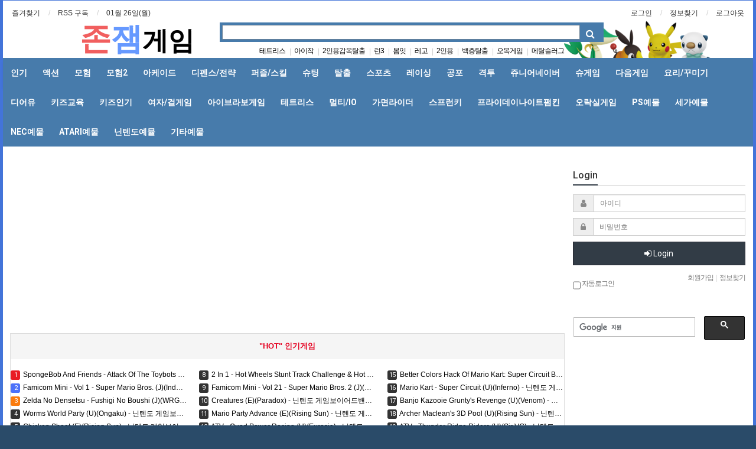

--- FILE ---
content_type: text/html; charset=utf-8
request_url: https://zonzaemgame.com/bbs/board.php?bo_table=EMUL_NINTENDO_GBA
body_size: 25983
content:
<!doctype html>
<html lang="ko">
<head>
<meta charset="utf-8">
<meta http-equiv="imagetoolbar" content="no">
<meta http-equiv="X-UA-Compatible" content="IE=Edge">
<script src="../ruffle/ruffle.js"></script>

<script>
     (adsbygoogle = window.adsbygoogle || []).push({
          google_ad_client: "ca-pub-3764190268732756",
          enable_page_level_ads: true
     });
</script>
<!-- Go to www.addthis.com/dashboard to customize your tools --> 
<!-- Global site tag (gtag.js) - Google Analytics -->
<script async src="https://www.googletagmanager.com/gtag/js?id=UA-25081495-1"></script>
<script>
  window.dataLayer = window.dataLayer || [];
  function gtag(){dataLayer.push(arguments);}
  gtag('js', new Date());

  gtag('config', 'UA-25081495-1');
</script>

<script>(function(w,d,s,l,i){w[l]=w[l]||[];w[l].push({'gtm.start':
new Date().getTime(),event:'gtm.js'});var f=d.getElementsByTagName(s)[0],
j=d.createElement(s),dl=l!='dataLayer'?'&l='+l:'';j.async=true;j.src=
'https://www.googletagmanager.com/gtm.js?id='+i+dl;f.parentNode.insertBefore(j,f);
})(window,document,'script','dataLayer','GTM-KS9R77G');</script>

<meta name="google-site-verification" content="TSLcxJgspjH5Ac7vuM7PqN_l1kHnuSEd89IMKZ-e-Js" />
<meta name="NaverBot" content="ALL"/>
    <meta name="NaverBot" content="index,follow"/>
    <meta name="Yeti" content="ALL"/>
    <meta name="Yeti" content="index,follow"/> 

<!-- Go to www.addthis.com/dashboard to customize your tools --> 


<script src="https://unpkg.com/@ruffle-rs/ruffle"></script>
<meta name="title" content="게임보이 ADV 1 페이지 > 존잼게임" />
<meta name="publisher" content="존잼게임" />
<meta name="author" content="존잼게임" />
<meta name="robots" content="index,follow" />
<meta name="keywords" content="존잼게임, 꿀잼게임, 슈게임, 마인크래프트, 나루토vs블리치, 2인용모험게임, 지렁이키우기게임하기, 대포키우기, 아이작, 아빠와나, 대정령, 대도서관게임, 레바의모험2.8, 2.9, 3.0, 슬리더리오, 아오오니, 게임하기, 플레시게임, 재미있는 플래시게임, 물방울키우기, 지렁이키우기, 슈의게임하기" />
<meta name="description" content="추억플래시게임, 추억의 슈게임 , 쥬디게임 , 네이버 쥬니버게임 그리고 최신 HTML5게임을 할 수 있다." />
<meta name="twitter:card" content="summary_large_image" />
<meta property="og:title" content="게임보이 ADV 1 페이지 > 존잼게임" />
<meta property="og:site_name" content="존잼게임" />
<meta property="og:author" content="존잼게임" />
<meta property="og:type" content="" />
<meta property="og:image" content="https://zonzaemgame.com/data/apms/background/%EC%A0%9C%EB%AA%A9%20%EC%97%86%EC%9D%8C-1.png" />
<meta property="og:description" content="추억플래시게임, 추억의 슈게임 , 쥬디게임 , 네이버 쥬니버게임 그리고 최신 HTML5게임을 할 수 있다." />
<meta property="og:url" content="https://zonzaemgame.com/bbs/board.php?bo_table=EMUL_NINTENDO_GBA" />
<link rel="image_src" href="https://zonzaemgame.com/data/apms/background/%EC%A0%9C%EB%AA%A9%20%EC%97%86%EC%9D%8C-1.png" />
<link rel="canonical" href="https://zonzaemgame.com/bbs/board.php?bo_table=EMUL_NINTENDO_GBA" />
<title>게임보이 ADV 1 페이지 > 존잼게임</title>
<link rel="stylesheet" href="https://zonzaemgame.com/css/default.css?ver=171013">
<link rel="stylesheet" href="https://zonzaemgame.com/css/apms.css?ver=171013">

<link rel="stylesheet" href="https://zonzaemgame.com/thema/Basic/assets/bs3/css/bootstrap.min.css" type="text/css" class="thema-mode">
<link rel="stylesheet" href="https://zonzaemgame.com/thema/Basic/colorset/Basic/colorset.css" type="text/css" class="thema-colorset">
<link rel="stylesheet" href="https://zonzaemgame.com/thema/Basic/widget/basic-keyword/widget.css?ver=171013">
<link rel="stylesheet" href="https://zonzaemgame.com/skin/board/gallery/style.css?ver=171013">
<link rel="stylesheet" href="https://zonzaemgame.com/skin/addon/devine-post/widget.css" >
<link rel="stylesheet" href="https://zonzaemgame.com/thema/Basic/widget/basic-post-webzine/widget.css?ver=171013">
<link rel="stylesheet" href="https://zonzaemgame.com/thema/Basic/widget/basic-outlogin/widget.css?ver=171013">
<link rel="stylesheet" href="https://zonzaemgame.com/thema/Basic/widget/basic-category/widget.css?ver=171013">
<link rel="stylesheet" href="https://zonzaemgame.com/thema/Basic/widget/basic-post-list/widget.css?ver=171013">
<link rel="stylesheet" href="https://zonzaemgame.com/thema/Basic/widget/basic-sidebar/widget.css?ver=171013">
<link rel="stylesheet" href="https://zonzaemgame.com/css/font-awesome/css/font-awesome.min.css?ver=171013">
<link rel="stylesheet" href="https://zonzaemgame.com/css/level/basic.css?ver=171013">
<!--[if lte IE 8]>
<script src="https://zonzaemgame.com/js/html5.js"></script>
<![endif]-->
<script>
// 자바스크립트에서 사용하는 전역변수 선언
var g5_url       = "https://zonzaemgame.com";
var g5_bbs_url   = "https://zonzaemgame.com/bbs";
var g5_is_member = "";
var g5_is_admin  = "";
var g5_is_mobile = "";
var g5_bo_table  = "EMUL_NINTENDO_GBA";
var g5_sca       = "";
var g5_pim       = "";
var g5_editor    = "";
var g5_responsive    = "1";
var g5_cookie_domain = "";
var g5_purl = "https://zonzaemgame.com/bbs/board.php?bo_table=EMUL_NINTENDO_GBA";
</script>
<script src="https://zonzaemgame.com/js/jquery-1.11.3.min.js"></script>
<script src="https://zonzaemgame.com/js/jquery-migrate-1.2.1.min.js"></script>
<script src="https://zonzaemgame.com/lang/korean/lang.js?ver=171013"></script>
<script src="https://zonzaemgame.com/js/common.js?ver=171013"></script>
<script src="https://zonzaemgame.com/js/wrest.js?ver=171013"></script>
<script src="https://zonzaemgame.com/js/apms.js?ver=171013"></script>
<script src="https://code.jquery.com/jquery-1.10.2.min.js"></script> 
<meta name="msvalidate.01" content="AE3B2C836916DF42776D3214AA5714B9" />
<meta name="naver-site-verification" content="0aa1518c832157dc11dc2d16d95d858d322803f8" />
<script src="https://zonzaemgame.com/plugin/apms/js/jquery.mobile.swipe.min.js"></script>
</head>
<body class="responsive is-pc">
<style>
		
	body { background-color: #2a4b69;  }
		.at-container {max-width:1430px;}
	.no-responsive .wrapper, .no-responsive .at-container-wide { min-width:1430px; }
	.no-responsive .boxed.wrapper, .no-responsive .at-container { width:1430px; }
	.at-menu .nav-height { height:50px; line-height:50px !important; }
	.pc-menu, .pc-menu .nav-full-back, .pc-menu .nav-full-height { height:50px; }
	.pc-menu .nav-top.nav-float .menu-a { padding:0px 13px; }
	.pc-menu .nav-top.nav-float .sub-1div::before { left: 13px; }
	.pc-menu .subm-w { width:180px; }
	@media all and (min-width:1200px) {
		.responsive .boxed.wrapper { max-width:1430px; }
	}
</style>
<script async src="//pagead2.googlesyndication.com/pagead/js/adsbygoogle.js"></script>
<script>
     (adsbygoogle = window.adsbygoogle || []).push({
          google_ad_client: "ca-pub-3764190268732756",
          enable_page_level_ads: true
     });
</script>
<div id="thema_wrapper" class="wrapper boxed ko">
	<!-- LNB -->
	<aside class="at-lnb">
		<div class="at-container">
			<!-- LNB Left -->
			<div class="pull-left">
				<ul>
					<li><a href="javascript:;" id="favorite">즐겨찾기</a></li>
					<li><a href="https://zonzaemgame.com/rss/rss.php" target="_blank">RSS 구독</a></li>
						
					<li><a>01월 26일(월)</a></li>
				</ul>
			</div>
			<!-- LNB Right -->
			<div class="pull-right">
			
					
					
				<ul>
											<li><a href="https://zonzaemgame.com/bbs/login.php?url=%2Fbbs%2Fboard.php%3Fbo_table%3DEMUL_NINTENDO_GBA" onclick="sidebar_open('sidebar-user'); return false;">로그인</a></li>						
						<li><a href="https://zonzaemgame.com/bbs/password_lost.php" class="win_password_lost">정보찾기	</a></li>
															<li><a href="https://zonzaemgame.com/bbs/logout.php">로그아웃	</a></li>
										
					
					
					
					
					
					
					
					
					
					
				</ul>
			</div>
			<div class="clearfix">
		
			</div>
		</div>
	</aside>
	<!-- PC Header -->
	<header class="pc-header">
	
	
	
	<script async src="//pagead2.googlesyndication.com/pagead/js/adsbygoogle.js"></script>
<script>
     (adsbygoogle = window.adsbygoogle || []).push({
          google_ad_client: "ca-pub-3764190268732756",
          enable_page_level_ads: true
     });
</script>
	
	
		<div class="at-container">
			<!-- PC Logo -->
			<div class="header-logo">
				<a href="https://zonzaemgame.com">
<p style="line-height: 0.8; text-align: justify;"><span style="font-size: 40pt;"><span style="font-weight: bold; font-family: Gulim, 굴림;"><span style="color: rgb(241, 95, 95);"><span style="font-family: &quot;맑은 고딕&quot;, sans-serif;">﻿</span><span style="font-family: &quot;맑은 고딕&quot;, sans-serif;">﻿</span><span style="font-family: &quot;맑은 고딕&quot;, sans-serif;">존</span></span><span style="color: rgb(102, 153, 255); font-family: &quot;맑은 고딕&quot;, sans-serif;">잼</span></span><span style="font-family: Gulim, 굴림; font-size: 33pt;">게<span style="font-size: 33pt;">임</span></span></span></p>
				</a>

			</div>
			<!-- PC Search -->
			<div class="header-search">
				<form name="tsearch" method="get" onsubmit="return tsearch_submit(this);" role="form" class="form">
				<input type="hidden" name="url"	value="https://zonzaemgame.com/bbs/search.php">
					<div class="input-group input-group-sm">
						<input type="text" name="stx" class="form-control input-sm" value="">
						<span class="input-group-btn">
							<button type="submit" class="btn btn-sm"><i class="fa fa-search fa-lg"></i></button>
						</span>
					</div>
				</form>
				<div class="header-keyword">
					<div class="basic-keyword">
			<span class="stx">
						<a href="https://zonzaemgame.com/bbs/search.php?stx=%ED%85%8C%ED%8A%B8%EB%A6%AC%EC%8A%A4">테트리스</a>
		</span>
			<span class="stx">
							<span class="sp">|</span>
						<a href="https://zonzaemgame.com/bbs/search.php?stx=%EC%95%84%EC%9D%B4%EC%9E%91">아이작</a>
		</span>
			<span class="stx">
							<span class="sp">|</span>
						<a href="https://zonzaemgame.com/bbs/search.php?stx=2%EC%9D%B8%EC%9A%A9%EA%B0%90%EC%98%A5%ED%83%88%EC%B6%9C">2인용감옥탈출</a>
		</span>
			<span class="stx">
							<span class="sp">|</span>
						<a href="https://zonzaemgame.com/bbs/search.php?stx=%EB%9F%B03">런3</a>
		</span>
			<span class="stx">
							<span class="sp">|</span>
						<a href="https://zonzaemgame.com/bbs/search.php?stx=%EB%B4%84%EC%9E%87">봄잇</a>
		</span>
			<span class="stx">
							<span class="sp">|</span>
						<a href="https://zonzaemgame.com/bbs/search.php?stx=%EB%A0%88%EA%B3%A0">레고</a>
		</span>
			<span class="stx">
							<span class="sp">|</span>
						<a href="https://zonzaemgame.com/bbs/search.php?stx=2%EC%9D%B8%EC%9A%A9">2인용</a>
		</span>
			<span class="stx">
							<span class="sp">|</span>
						<a href="https://zonzaemgame.com/bbs/search.php?stx=%EB%B0%B1%EC%B8%B5%ED%83%88%EC%B6%9C">백층탈출</a>
		</span>
			<span class="stx">
							<span class="sp">|</span>
						<a href="https://zonzaemgame.com/bbs/search.php?stx=%EC%98%A4%EB%AA%A9%EA%B2%8C%EC%9E%84">오목게임</a>
		</span>
			<span class="stx">
							<span class="sp">|</span>
						<a href="https://zonzaemgame.com/bbs/search.php?stx=%EB%A9%94%ED%83%88%EC%8A%AC%EB%9F%AC%EA%B7%B8">메탈슬러그</a>
		</span>
	</div>
				</div>
			</div>
			<div class="clearfix"></div>
		</div>
	</header>
	<!-- Mobile Header -->
	<header class="m-header">
	
	<script async src="//pagead2.googlesyndication.com/pagead/js/adsbygoogle.js"></script>
<script>
     (adsbygoogle = window.adsbygoogle || []).push({
          google_ad_client: "ca-pub-3764190268732756",
          enable_page_level_ads: true
     });
</script>
	
	
		<div class="at-container">
			<div class="header-wrap">
				<div class="header-icon">
					<a href="javascript:;" onclick="sidebar_open('sidebar-user');">
						<i class="fa fa-user"></i>
					</a>
				</div>
				<div class="header-logo en">
					<!-- Mobile Logo -->
					<a href="https://zonzaemgame.com">
						<b>존잼게임</b>
					</a>
				</div>
				<div class="header-icon">
					<a href="javascript:;" onclick="sidebar_open('sidebar-search');">
						<i class="fa fa-search"></i>
					</a>
				</div>
			</div>
			<div class="clearfix"></div>
		</div>
	</header>
	<!-- Menu -->
	<nav class="at-menu">
		<!-- PC Menu -->
		
		
		
	
		
		<div class="pc-menu">
			<!-- Menu Button & Right Icon Menu -->
			<div class="at-container">
<!-- 메뉴오른쪽 제거처리 2019-9-7 시작-->
		
<!-- 
		<div class="nav-right nav-rw nav-height">
					<ul>
												<li>
							<a href="javascript:;" onclick="sidebar_open('sidebar-response');" data-original-title="<nobr>알림</nobr>" data-toggle="tooltip" data-placement="top" data-html="true">
								<i class="fa fa-bell"></i>
								<span class="label bg-orangered en" style="display:none;">
									<span class="msgCount">0</span>
								</span>
							</a>
						</li>
						<li>
							<a href="javascript:;" onclick="sidebar_open('sidebar-search');" data-original-title="<nobr>검색</nobr>" data-toggle="tooltip" data-placement="top" data-html="true">
								<i class="fa fa-search"></i>
							</a>
						</li>
						<li class="menu-all-icon" data-original-title="<nobr>전체메뉴</nobr>" data-toggle="tooltip" data-placement="top" data-html="true">
							<a href="javascript:;" data-toggle="collapse" data-target="#menu-all">
								<i class="fa fa-th"></i>
							</a>
						</li>
					</ul>
					<div class="clearfix"></div>
				</div>				
				 -->
				 
	<!-- 메뉴오른쪽 제거처리 2019-9-7 끝-->	


	
			</div>
			
			
			
<div class="clearfix2">			
			

	<div class="nav-visible">
		<div class="at-container">
			<div class="nav-top nav-float nav-slide">
				<ul class="menu-ul">
				<li class="menu-li nav-home off">
					<a class="menu-a nav-height" href="https://zonzaemgame.com">
						<i class="fa fa-home"></i>
					</a>
				</li>
									<li class="menu-li off">
						<a class="menu-a nav-height" href="https://zonzaemgame.com/bbs/new2.php?gr_id=&view=w&mb_id=">
							인기													</a>
											</li>
									<li class="menu-li off">
						<a class="menu-a nav-height" href="https://zonzaemgame.com/bbs/board.php?bo_table=game_action">
							액션													</a>
											</li>
									<li class="menu-li off">
						<a class="menu-a nav-height" href="https://zonzaemgame.com/bbs/board.php?bo_table=game_adv">
							모험													</a>
											</li>
									<li class="menu-li off">
						<a class="menu-a nav-height" href="https://zonzaemgame.com/bbs/board.php?bo_table=game_adv2">
							모험2													</a>
											</li>
									<li class="menu-li off">
						<a class="menu-a nav-height" href="https://zonzaemgame.com/bbs/board.php?bo_table=Acadegame">
							아케이드													</a>
											</li>
									<li class="menu-li off">
						<a class="menu-a nav-height" href="https://zonzaemgame.com/bbs/board.php?bo_table=game_def">
							디펜스/전략													</a>
											</li>
									<li class="menu-li off">
						<a class="menu-a nav-height" href="https://zonzaemgame.com/bbs/board.php?bo_table=game_puz">
							퍼즐/스킬													</a>
											</li>
									<li class="menu-li off">
						<a class="menu-a nav-height" href="https://zonzaemgame.com/bbs/board.php?bo_table=game_shoot">
							슈팅													</a>
											</li>
									<li class="menu-li off">
						<a class="menu-a nav-height" href="https://zonzaemgame.com/bbs/board.php?bo_table=game_esc">
							탈출													</a>
											</li>
									<li class="menu-li off">
						<a class="menu-a nav-height" href="https://zonzaemgame.com/bbs/board.php?bo_table=game_spt">
							스포츠													</a>
											</li>
									<li class="menu-li off">
						<a class="menu-a nav-height" href="https://zonzaemgame.com/bbs/board.php?bo_table=game_rac">
							레이싱													</a>
											</li>
									<li class="menu-li off">
						<a class="menu-a nav-height" href="https://zonzaemgame.com/bbs/board.php?bo_table=game_hor">
							공포													</a>
											</li>
									<li class="menu-li off">
						<a class="menu-a nav-height" href="https://zonzaemgame.com/bbs/board.php?bo_table=game_fig">
							격투													</a>
											</li>
									<li class="menu-li off">
						<a class="menu-a nav-height" href="https://zonzaemgame.com/bbs/board.php?bo_table=navergame">
							쥬니어네이버													</a>
											</li>
									<li class="menu-li off">
						<a class="menu-a nav-height" href="https://zonzaemgame.com/bbs/board.php?bo_table=Suegames">
							슈게임													</a>
											</li>
									<li class="menu-li off">
						<a class="menu-a nav-height" href="https://zonzaemgame.com/bbs/board.php?bo_table=daumgame">
							다음게임													</a>
											</li>
									<li class="menu-li off">
						<a class="menu-a nav-height" href="https://zonzaemgame.com/bbs/board.php?bo_table=game_Kids_Kitc">
							요리/꾸미기													</a>
											</li>
									<li class="menu-li off">
						<a class="menu-a nav-height" href="https://zonzaemgame.com/bbs/board.php?bo_table=dearugame">
							디어유													</a>
											</li>
									<li class="menu-li off">
						<a class="menu-a nav-height" href="https://zonzaemgame.com/bbs/board.php?bo_table=game_Kids_EDU">
							키즈교육													</a>
											</li>
									<li class="menu-li off">
						<a class="menu-a nav-height" href="https://zonzaemgame.com/bbs/board.php?bo_table=kidsgame">
							키즈인기													</a>
											</li>
									<li class="menu-li off">
						<a class="menu-a nav-height" href="https://zonzaemgame.com/bbs/board.php?bo_table=Girl_game">
							여자/걸게임													</a>
											</li>
									<li class="menu-li off">
						<a class="menu-a nav-height" href="https://zonzaemgame.com/bbs/board.php?bo_table=z_ibravogame">
							아이브라보게임													</a>
											</li>
									<li class="menu-li off">
						<a class="menu-a nav-height" href="https://zonzaemgame.com/bbs/board.php?bo_table=Tetris_Game">
							테트리스													</a>
											</li>
									<li class="menu-li off">
						<a class="menu-a nav-height" href="https://zonzaemgame.com/bbs/board.php?bo_table=game_online">
							멀티/IO      													</a>
											</li>
									<li class="menu-li off">
						<a class="menu-a nav-height" href="https://zonzaemgame.com/bbs/board.php?bo_table=Kamen_Rider_Game">
							가면라이더													</a>
											</li>
									<li class="menu-li off">
						<a class="menu-a nav-height" href="https://zonzaemgame.com/bbs/board.php?bo_table=rhythm">
							스프런키													</a>
											</li>
									<li class="menu-li off">
						<a class="menu-a nav-height" href="https://zonzaemgame.com/bbs/board.php?bo_table=Ace_FNF">
							프라이데이나이트펌킨													</a>
											</li>
									<li class="menu-li off">
						<a class="menu-a nav-height" href="https://zonzaemgame.com/bbs/board.php?bo_table=EMUL_ARCADE">
							오락실게임													</a>
											</li>
									<li class="menu-li off">
						<a class="menu-a nav-height" href="https://zonzaemgame.com/bbs/board.php?bo_table=EMUL_PLAYSTATION">
							PS예물													</a>
											</li>
									<li class="menu-li off">
						<a class="menu-a nav-height" href="https://zonzaemgame.com/bbs/board.php?bo_table=EMUL_SEGA_GENESIS">
							세가예물													</a>
													<div class="sub-slide sub-1div">
								<ul class="sub-1dul subm-w pull-left">
																	
									
									<li class="sub-1dli off">
										<a href="https://zonzaemgame.com/bbs/board.php?bo_table=EMUL_SEGA_32X" class="sub-1da">
											세가 32X																					</a>
																			</li>
																	
									
									<li class="sub-1dli off">
										<a href="https://zonzaemgame.com/bbs/board.php?bo_table=EMUL_SEGA_CD" class="sub-1da">
											세가 CD																					</a>
																			</li>
																	
									
									<li class="sub-1dli off">
										<a href="https://zonzaemgame.com/bbs/board.php?bo_table=EMUL_SEGA_GAME_GEAR" class="sub-1da">
											게임기어																					</a>
																			</li>
																	
									
									<li class="sub-1dli off">
										<a href="https://zonzaemgame.com/bbs/board.php?bo_table=EMUL_SEGA_GENESIS" class="sub-1da">
											메가드라이브																					</a>
																			</li>
																	
									
									<li class="sub-1dli off">
										<a href="https://zonzaemgame.com/bbs/board.php?bo_table=EMUL_SEGA_MASTER_SYS" class="sub-1da">
											세가 마스터																					</a>
																			</li>
																</ul>
																<div class="clearfix"></div>
							</div>
											</li>
									<li class="menu-li off">
						<a class="menu-a nav-height" href="https://zonzaemgame.com/bbs/board.php?bo_table=EMUL_NEC_PCENGINE_CD">
							 NEC예물													</a>
													<div class="sub-slide sub-1div">
								<ul class="sub-1dul subm-w pull-left">
																	
									
									<li class="sub-1dli off">
										<a href="https://zonzaemgame.com/bbs/board.php?bo_table=EMUL_NEC_PCENGINE_CD" class="sub-1da">
											NEC PC엔진																					</a>
																			</li>
																	
									
									<li class="sub-1dli off">
										<a href="https://zonzaemgame.com/bbs/board.php?bo_table=EMUL_NEC_TURBOGRAFX_" class="sub-1da">
											NEC 터보																					</a>
																			</li>
																</ul>
																<div class="clearfix"></div>
							</div>
											</li>
									<li class="menu-li off">
						<a class="menu-a nav-height" href="https://zonzaemgame.com/bbs/board.php?bo_table=EMUL_ATARI_7800">
							ATARI예물													</a>
													<div class="sub-slide sub-1div">
								<ul class="sub-1dul subm-w pull-left">
																	
									
									<li class="sub-1dli off">
										<a href="https://zonzaemgame.com/bbs/board.php?bo_table=EMUL_ATARI_7800" class="sub-1da">
											아타리7800																					</a>
																			</li>
																	
									
									<li class="sub-1dli off">
										<a href="https://zonzaemgame.com/bbs/board.php?bo_table=EMUL_ATARI_JAGUAR" class="sub-1da">
											아타리재규어																					</a>
																			</li>
																	
									
									<li class="sub-1dli off">
										<a href="https://zonzaemgame.com/bbs/board.php?bo_table=EMUL_ATARI_LYNX" class="sub-1da">
											아타리링크스																					</a>
																			</li>
																</ul>
																<div class="clearfix"></div>
							</div>
											</li>
									<li class="menu-li on">
						<a class="menu-a nav-height" href="https://zonzaemgame.com/bbs/board.php?bo_table=EMUL_NINTENDO_SNES">
							닌텐도예뮬													</a>
													<div class="sub-slide sub-1div">
								<ul class="sub-1dul subm-w pull-left">
																	
									
									<li class="sub-1dli off">
										<a href="https://zonzaemgame.com/bbs/board.php?bo_table=EMUL_NINTENDO_GB" class="sub-1da">
											게임보이																					</a>
																			</li>
																	
									
									<li class="sub-1dli on">
										<a href="https://zonzaemgame.com/bbs/board.php?bo_table=EMUL_NINTENDO_GBA" class="sub-1da">
											게임보이 ADV																					</a>
																			</li>
																	
									
									<li class="sub-1dli off">
										<a href="https://zonzaemgame.com/bbs/board.php?bo_table=EMUL_NINTENDO_GBC" class="sub-1da">
											게임보이칼라																					</a>
																			</li>
																	
									
									<li class="sub-1dli off">
										<a href="https://zonzaemgame.com/bbs/board.php?bo_table=EMUL_NINTENDO_N64" class="sub-1da">
											닌텐도 64																					</a>
																			</li>
																	
									
									<li class="sub-1dli off">
										<a href="https://zonzaemgame.com/bbs/board.php?bo_table=EMUL_NINTENDO_NDS" class="sub-1da">
											닌텐도 DS																					</a>
																			</li>
																	
									
									<li class="sub-1dli off">
										<a href="https://zonzaemgame.com/bbs/board.php?bo_table=EMUL_NINTENDO_NES" class="sub-1da">
											패미컴																					</a>
																			</li>
																	
									
									<li class="sub-1dli off">
										<a href="https://zonzaemgame.com/bbs/board.php?bo_table=EMUL_NINTENDO_SNES" class="sub-1da">
											슈퍼패미컴																					</a>
																			</li>
																</ul>
																<div class="clearfix"></div>
							</div>
											</li>
									<li class="menu-li off">
						<a class="menu-a nav-height" href="https://zonzaemgame.com/bbs/board.php?bo_table=EMUL_OTHER_MSX">
							 기타예물													</a>
													<div class="sub-slide sub-1div">
								<ul class="sub-1dul subm-w pull-left">
																	
									
									<li class="sub-1dli off">
										<a href="https://zonzaemgame.com/bbs/board.php?bo_table=EMUL_OTHER_MSX" class="sub-1da">
											재믹스																					</a>
																			</li>
																	
									
									<li class="sub-1dli off">
										<a href="https://zonzaemgame.com/bbs/board.php?bo_table=EMUL_OTHER_MSX2" class="sub-1da">
											재믹스2																					</a>
																			</li>
																	
									
									<li class="sub-1dli off">
										<a href="https://zonzaemgame.com/bbs/board.php?bo_table=EMUL_OTHER_NEOGEO_PO" class="sub-1da">
											네오지오포켓																					</a>
																			</li>
																	
									
									<li class="sub-1dli off">
										<a href="https://zonzaemgame.com/bbs/board.php?bo_table=EMUL_OTHER_WONDERSWA" class="sub-1da">
											원더스완																					</a>
																			</li>
																</ul>
																<div class="clearfix"></div>
							</div>
											</li>
								</ul>
			</div><!-- .nav-top -->
		</div>	<!-- .nav-container -->
	</div><!-- .nav-visible -->

			<div class="clearfix"></div>
			<div class="nav-back"></div>
			
	</div>		
			
		</div>
		
		
		
		
		
		
		<!-- .pc-menu -->
		<!-- PC All Menu -->
		<div class="pc-menu-all">
			<div id="menu-all" class="collapse">
				<div class="at-container table-responsive">
					<table class="table">
					<tr>
											<td class="off">
							<a class="menu-a" href="https://zonzaemgame.com/bbs/new2.php?gr_id=&view=w&mb_id=">
								인기															</a>
													</td>
											<td class="off">
							<a class="menu-a" href="https://zonzaemgame.com/bbs/board.php?bo_table=game_action">
								액션															</a>
													</td>
											<td class="off">
							<a class="menu-a" href="https://zonzaemgame.com/bbs/board.php?bo_table=game_adv">
								모험															</a>
													</td>
											<td class="off">
							<a class="menu-a" href="https://zonzaemgame.com/bbs/board.php?bo_table=game_adv2">
								모험2															</a>
													</td>
											<td class="off">
							<a class="menu-a" href="https://zonzaemgame.com/bbs/board.php?bo_table=Acadegame">
								아케이드															</a>
													</td>
											<td class="off">
							<a class="menu-a" href="https://zonzaemgame.com/bbs/board.php?bo_table=game_def">
								디펜스/전략															</a>
													</td>
											<td class="off">
							<a class="menu-a" href="https://zonzaemgame.com/bbs/board.php?bo_table=game_puz">
								퍼즐/스킬															</a>
													</td>
											<td class="off">
							<a class="menu-a" href="https://zonzaemgame.com/bbs/board.php?bo_table=game_shoot">
								슈팅															</a>
													</td>
											<td class="off">
							<a class="menu-a" href="https://zonzaemgame.com/bbs/board.php?bo_table=game_esc">
								탈출															</a>
													</td>
											<td class="off">
							<a class="menu-a" href="https://zonzaemgame.com/bbs/board.php?bo_table=game_spt">
								스포츠															</a>
													</td>
											<td class="off">
							<a class="menu-a" href="https://zonzaemgame.com/bbs/board.php?bo_table=game_rac">
								레이싱															</a>
													</td>
											<td class="off">
							<a class="menu-a" href="https://zonzaemgame.com/bbs/board.php?bo_table=game_hor">
								공포															</a>
													</td>
											<td class="off">
							<a class="menu-a" href="https://zonzaemgame.com/bbs/board.php?bo_table=game_fig">
								격투															</a>
													</td>
											<td class="off">
							<a class="menu-a" href="https://zonzaemgame.com/bbs/board.php?bo_table=navergame">
								쥬니어네이버															</a>
													</td>
											<td class="off">
							<a class="menu-a" href="https://zonzaemgame.com/bbs/board.php?bo_table=Suegames">
								슈게임															</a>
													</td>
											<td class="off">
							<a class="menu-a" href="https://zonzaemgame.com/bbs/board.php?bo_table=daumgame">
								다음게임															</a>
													</td>
											<td class="off">
							<a class="menu-a" href="https://zonzaemgame.com/bbs/board.php?bo_table=game_Kids_Kitc">
								요리/꾸미기															</a>
													</td>
					</tr><tr>
						<td class="off">
							<a class="menu-a" href="https://zonzaemgame.com/bbs/board.php?bo_table=dearugame">
								디어유															</a>
													</td>
											<td class="off">
							<a class="menu-a" href="https://zonzaemgame.com/bbs/board.php?bo_table=game_Kids_EDU">
								키즈교육															</a>
													</td>
											<td class="off">
							<a class="menu-a" href="https://zonzaemgame.com/bbs/board.php?bo_table=kidsgame">
								키즈인기															</a>
													</td>
											<td class="off">
							<a class="menu-a" href="https://zonzaemgame.com/bbs/board.php?bo_table=Girl_game">
								여자/걸게임															</a>
													</td>
											<td class="off">
							<a class="menu-a" href="https://zonzaemgame.com/bbs/board.php?bo_table=z_ibravogame">
								아이브라보게임															</a>
													</td>
											<td class="off">
							<a class="menu-a" href="https://zonzaemgame.com/bbs/board.php?bo_table=Tetris_Game">
								테트리스															</a>
													</td>
											<td class="off">
							<a class="menu-a" href="https://zonzaemgame.com/bbs/board.php?bo_table=game_online">
								멀티/IO      															</a>
													</td>
											<td class="off">
							<a class="menu-a" href="https://zonzaemgame.com/bbs/board.php?bo_table=Kamen_Rider_Game">
								가면라이더															</a>
													</td>
											<td class="off">
							<a class="menu-a" href="https://zonzaemgame.com/bbs/board.php?bo_table=rhythm">
								스프런키															</a>
													</td>
											<td class="off">
							<a class="menu-a" href="https://zonzaemgame.com/bbs/board.php?bo_table=Ace_FNF">
								프라이데이나이트펌킨															</a>
													</td>
											<td class="off">
							<a class="menu-a" href="https://zonzaemgame.com/bbs/board.php?bo_table=EMUL_ARCADE">
								오락실게임															</a>
													</td>
											<td class="off">
							<a class="menu-a" href="https://zonzaemgame.com/bbs/board.php?bo_table=EMUL_PLAYSTATION">
								PS예물															</a>
													</td>
											<td class="off">
							<a class="menu-a" href="https://zonzaemgame.com/bbs/board.php?bo_table=EMUL_SEGA_GENESIS">
								세가예물															</a>
															<div class="sub-1div">
									<ul class="sub-1dul">
																													<li class="sub-1dli off">
											<a href="https://zonzaemgame.com/bbs/board.php?bo_table=EMUL_SEGA_32X" class="sub-1da">
												세가 32X																							</a>
										</li>
																													<li class="sub-1dli off">
											<a href="https://zonzaemgame.com/bbs/board.php?bo_table=EMUL_SEGA_CD" class="sub-1da">
												세가 CD																							</a>
										</li>
																													<li class="sub-1dli off">
											<a href="https://zonzaemgame.com/bbs/board.php?bo_table=EMUL_SEGA_GAME_GEAR" class="sub-1da">
												게임기어																							</a>
										</li>
																													<li class="sub-1dli off">
											<a href="https://zonzaemgame.com/bbs/board.php?bo_table=EMUL_SEGA_GENESIS" class="sub-1da">
												메가드라이브																							</a>
										</li>
																													<li class="sub-1dli off">
											<a href="https://zonzaemgame.com/bbs/board.php?bo_table=EMUL_SEGA_MASTER_SYS" class="sub-1da">
												세가 마스터																							</a>
										</li>
																		</ul>
								</div>
													</td>
											<td class="off">
							<a class="menu-a" href="https://zonzaemgame.com/bbs/board.php?bo_table=EMUL_NEC_PCENGINE_CD">
								 NEC예물															</a>
															<div class="sub-1div">
									<ul class="sub-1dul">
																													<li class="sub-1dli off">
											<a href="https://zonzaemgame.com/bbs/board.php?bo_table=EMUL_NEC_PCENGINE_CD" class="sub-1da">
												NEC PC엔진																							</a>
										</li>
																													<li class="sub-1dli off">
											<a href="https://zonzaemgame.com/bbs/board.php?bo_table=EMUL_NEC_TURBOGRAFX_" class="sub-1da">
												NEC 터보																							</a>
										</li>
																		</ul>
								</div>
													</td>
											<td class="off">
							<a class="menu-a" href="https://zonzaemgame.com/bbs/board.php?bo_table=EMUL_ATARI_7800">
								ATARI예물															</a>
															<div class="sub-1div">
									<ul class="sub-1dul">
																													<li class="sub-1dli off">
											<a href="https://zonzaemgame.com/bbs/board.php?bo_table=EMUL_ATARI_7800" class="sub-1da">
												아타리7800																							</a>
										</li>
																													<li class="sub-1dli off">
											<a href="https://zonzaemgame.com/bbs/board.php?bo_table=EMUL_ATARI_JAGUAR" class="sub-1da">
												아타리재규어																							</a>
										</li>
																													<li class="sub-1dli off">
											<a href="https://zonzaemgame.com/bbs/board.php?bo_table=EMUL_ATARI_LYNX" class="sub-1da">
												아타리링크스																							</a>
										</li>
																		</ul>
								</div>
													</td>
											<td class="on">
							<a class="menu-a" href="https://zonzaemgame.com/bbs/board.php?bo_table=EMUL_NINTENDO_SNES">
								닌텐도예뮬															</a>
															<div class="sub-1div">
									<ul class="sub-1dul">
																													<li class="sub-1dli off">
											<a href="https://zonzaemgame.com/bbs/board.php?bo_table=EMUL_NINTENDO_GB" class="sub-1da">
												게임보이																							</a>
										</li>
																													<li class="sub-1dli on">
											<a href="https://zonzaemgame.com/bbs/board.php?bo_table=EMUL_NINTENDO_GBA" class="sub-1da">
												게임보이 ADV																							</a>
										</li>
																													<li class="sub-1dli off">
											<a href="https://zonzaemgame.com/bbs/board.php?bo_table=EMUL_NINTENDO_GBC" class="sub-1da">
												게임보이칼라																							</a>
										</li>
																													<li class="sub-1dli off">
											<a href="https://zonzaemgame.com/bbs/board.php?bo_table=EMUL_NINTENDO_N64" class="sub-1da">
												닌텐도 64																							</a>
										</li>
																													<li class="sub-1dli off">
											<a href="https://zonzaemgame.com/bbs/board.php?bo_table=EMUL_NINTENDO_NDS" class="sub-1da">
												닌텐도 DS																							</a>
										</li>
																													<li class="sub-1dli off">
											<a href="https://zonzaemgame.com/bbs/board.php?bo_table=EMUL_NINTENDO_NES" class="sub-1da">
												패미컴																							</a>
										</li>
																													<li class="sub-1dli off">
											<a href="https://zonzaemgame.com/bbs/board.php?bo_table=EMUL_NINTENDO_SNES" class="sub-1da">
												슈퍼패미컴																							</a>
										</li>
																		</ul>
								</div>
													</td>
											<td class="off">
							<a class="menu-a" href="https://zonzaemgame.com/bbs/board.php?bo_table=EMUL_OTHER_MSX">
								 기타예물															</a>
															<div class="sub-1div">
									<ul class="sub-1dul">
																													<li class="sub-1dli off">
											<a href="https://zonzaemgame.com/bbs/board.php?bo_table=EMUL_OTHER_MSX" class="sub-1da">
												재믹스																							</a>
										</li>
																													<li class="sub-1dli off">
											<a href="https://zonzaemgame.com/bbs/board.php?bo_table=EMUL_OTHER_MSX2" class="sub-1da">
												재믹스2																							</a>
										</li>
																													<li class="sub-1dli off">
											<a href="https://zonzaemgame.com/bbs/board.php?bo_table=EMUL_OTHER_NEOGEO_PO" class="sub-1da">
												네오지오포켓																							</a>
										</li>
																													<li class="sub-1dli off">
											<a href="https://zonzaemgame.com/bbs/board.php?bo_table=EMUL_OTHER_WONDERSWA" class="sub-1da">
												원더스완																							</a>
										</li>
																		</ul>
								</div>
													</td>
										</tr>
					</table>
					<div class="menu-all-btn">
						<div class="btn-group">
							<a class="btn btn-lightgray" href="https://zonzaemgame.com"><i class="fa fa-home"></i></a>
							<a href="javascript:;" class="btn btn-lightgray" data-toggle="collapse" data-target="#menu-all"><i class="fa fa-times"></i></a>
						</div>
					</div>
				</div>
			</div>
		</div><!-- .pc-menu-all -->
		<!-- Mobile Menu -->
		<div class="m-menu">
			<div class="m-wrap">
	<div class="at-container">
		<div class="m-table en">
			<div class="m-icon">
				<a href="javascript:;" onclick="sidebar_open('sidebar-menu');"><i class="fa fa-bars"></i></a>
			</div>
						<div class="m-list">
				<div class="m-nav" id="mobile_nav">
					<ul class="clearfix">
					<li>
						<a href="https://zonzaemgame.com">메인</a>
					</li>
											<li>
							<a href="https://zonzaemgame.com/bbs/new2.php?gr_id=&view=w&mb_id=">
								인기															</a>
						</li>
											<li>
							<a href="https://zonzaemgame.com/bbs/board.php?bo_table=game_action">
								액션															</a>
						</li>
											<li>
							<a href="https://zonzaemgame.com/bbs/board.php?bo_table=game_adv">
								모험															</a>
						</li>
											<li>
							<a href="https://zonzaemgame.com/bbs/board.php?bo_table=game_adv2">
								모험2															</a>
						</li>
											<li>
							<a href="https://zonzaemgame.com/bbs/board.php?bo_table=Acadegame">
								아케이드															</a>
						</li>
											<li>
							<a href="https://zonzaemgame.com/bbs/board.php?bo_table=game_def">
								디펜스/전략															</a>
						</li>
											<li>
							<a href="https://zonzaemgame.com/bbs/board.php?bo_table=game_puz">
								퍼즐/스킬															</a>
						</li>
											<li>
							<a href="https://zonzaemgame.com/bbs/board.php?bo_table=game_shoot">
								슈팅															</a>
						</li>
											<li>
							<a href="https://zonzaemgame.com/bbs/board.php?bo_table=game_esc">
								탈출															</a>
						</li>
											<li>
							<a href="https://zonzaemgame.com/bbs/board.php?bo_table=game_spt">
								스포츠															</a>
						</li>
											<li>
							<a href="https://zonzaemgame.com/bbs/board.php?bo_table=game_rac">
								레이싱															</a>
						</li>
											<li>
							<a href="https://zonzaemgame.com/bbs/board.php?bo_table=game_hor">
								공포															</a>
						</li>
											<li>
							<a href="https://zonzaemgame.com/bbs/board.php?bo_table=game_fig">
								격투															</a>
						</li>
											<li>
							<a href="https://zonzaemgame.com/bbs/board.php?bo_table=navergame">
								쥬니어네이버															</a>
						</li>
											<li>
							<a href="https://zonzaemgame.com/bbs/board.php?bo_table=Suegames">
								슈게임															</a>
						</li>
											<li>
							<a href="https://zonzaemgame.com/bbs/board.php?bo_table=daumgame">
								다음게임															</a>
						</li>
											<li>
							<a href="https://zonzaemgame.com/bbs/board.php?bo_table=game_Kids_Kitc">
								요리/꾸미기															</a>
						</li>
											<li>
							<a href="https://zonzaemgame.com/bbs/board.php?bo_table=dearugame">
								디어유															</a>
						</li>
											<li>
							<a href="https://zonzaemgame.com/bbs/board.php?bo_table=game_Kids_EDU">
								키즈교육															</a>
						</li>
											<li>
							<a href="https://zonzaemgame.com/bbs/board.php?bo_table=kidsgame">
								키즈인기															</a>
						</li>
											<li>
							<a href="https://zonzaemgame.com/bbs/board.php?bo_table=Girl_game">
								여자/걸게임															</a>
						</li>
											<li>
							<a href="https://zonzaemgame.com/bbs/board.php?bo_table=z_ibravogame">
								아이브라보게임															</a>
						</li>
											<li>
							<a href="https://zonzaemgame.com/bbs/board.php?bo_table=Tetris_Game">
								테트리스															</a>
						</li>
											<li>
							<a href="https://zonzaemgame.com/bbs/board.php?bo_table=game_online">
								멀티/IO      															</a>
						</li>
											<li>
							<a href="https://zonzaemgame.com/bbs/board.php?bo_table=Kamen_Rider_Game">
								가면라이더															</a>
						</li>
											<li>
							<a href="https://zonzaemgame.com/bbs/board.php?bo_table=rhythm">
								스프런키															</a>
						</li>
											<li>
							<a href="https://zonzaemgame.com/bbs/board.php?bo_table=Ace_FNF">
								프라이데이나이트펌킨															</a>
						</li>
											<li>
							<a href="https://zonzaemgame.com/bbs/board.php?bo_table=EMUL_ARCADE">
								오락실게임															</a>
						</li>
											<li>
							<a href="https://zonzaemgame.com/bbs/board.php?bo_table=EMUL_PLAYSTATION">
								PS예물															</a>
						</li>
											<li>
							<a href="https://zonzaemgame.com/bbs/board.php?bo_table=EMUL_SEGA_GENESIS">
								세가예물															</a>
						</li>
											<li>
							<a href="https://zonzaemgame.com/bbs/board.php?bo_table=EMUL_NEC_PCENGINE_CD">
								 NEC예물															</a>
						</li>
											<li>
							<a href="https://zonzaemgame.com/bbs/board.php?bo_table=EMUL_ATARI_7800">
								ATARI예물															</a>
						</li>
											<li>
							<a href="https://zonzaemgame.com/bbs/board.php?bo_table=EMUL_NINTENDO_SNES">
								닌텐도예뮬															</a>
						</li>
											<li>
							<a href="https://zonzaemgame.com/bbs/board.php?bo_table=EMUL_OTHER_MSX">
								 기타예물															</a>
						</li>
										</ul>
				</div>
			</div>
						<div class="m-icon">
				<a href="javascript:;" onclick="sidebar_open('sidebar-response');">
					<i class="fa fa-bell"></i>
					<span class="label bg-orangered en" style="display:none;">
						<span class="msgCount">0</span>
					</span>
				</a>
			</div>
		</div>
	</div>
</div>

<div class="clearfix"></div>

	<div class="m-sub">
		<div class="at-container">
			<div class="m-nav-sub en" id="mobile_nav_sub">
				<ul class="clearfix">
										<li>
							<a href="https://zonzaemgame.com/bbs/board.php?bo_table=EMUL_NINTENDO_GB">
								게임보이															</a>
						</li>
										<li>
							<a href="https://zonzaemgame.com/bbs/board.php?bo_table=EMUL_NINTENDO_GBA">
								게임보이 ADV															</a>
						</li>
										<li>
							<a href="https://zonzaemgame.com/bbs/board.php?bo_table=EMUL_NINTENDO_GBC">
								게임보이칼라															</a>
						</li>
										<li>
							<a href="https://zonzaemgame.com/bbs/board.php?bo_table=EMUL_NINTENDO_N64">
								닌텐도 64															</a>
						</li>
										<li>
							<a href="https://zonzaemgame.com/bbs/board.php?bo_table=EMUL_NINTENDO_NDS">
								닌텐도 DS															</a>
						</li>
										<li>
							<a href="https://zonzaemgame.com/bbs/board.php?bo_table=EMUL_NINTENDO_NES">
								패미컴															</a>
						</li>
										<li>
							<a href="https://zonzaemgame.com/bbs/board.php?bo_table=EMUL_NINTENDO_SNES">
								슈퍼패미컴															</a>
						</li>
								</ul>
			</div>
		</div>
	</div>
	<div class="clearfix"></div>
		</div><!-- .m-menu -->
	</nav><!-- .at-menu -->
	<div class="clearfix">
	
	</div>
		 <div style="text-align:center; padding-top: 10px; padding-bottom: 5px;">
</div> 
	<div class="at-body">
					<div class="at-container">
							<div class="row at-row">
					<div class="col-md-9 at-col at-main">		
					

 <div style="text-align:center; padding-top:10px; padding-bottom:10px;">
<script async src="https://pagead2.googlesyndication.com/pagead/js/adsbygoogle.js"></script>
<!-- 존잼 리스트 광고 -->
<ins class="adsbygoogle"
     style="display:block"
     data-ad-client="ca-pub-3764190268732756"
     data-ad-slot="9362044922"
     data-ad-format="auto"
     data-full-width-responsive="true"></ins>
<script>
     (adsbygoogle = window.adsbygoogle || []).push({});
</script>
 </div>

	<style>
	.DisplayFix { height: 0px; display:none; }
	@media(min-width: 768px) { .DisplayFix { height: 0px; display:inline; } }
	</style>
	<div class="DisplayFix">
<div class="panel panel_custom ens">
                  <ul class="nav nav-tabs nav-tabs-simple" role="tablist">
                    <li class="active tab_ens">
                    <a href="#today" data-toggle="tab" role="tab">
	                    <i class="icon-home"></i><br>
	                    "HOT" 인기게임
	                </a>
                    </li>
                  </ul>
                  <div class="tab-content">
	               <!-- 탭시작 -->
                    <div class="tab-pane active" id="today">
                      <div class="row">
					   <div class="padding-10">
					      
	<div class="best-post-addon">
		<div class="row">
	<div class="col-sm-4 col-xs-4 col">
		<ul>
								<li>
				<a href="https://zonzaemgame.com/bbs/board.php?bo_table=EMUL_NINTENDO_GBA&amp;wr_id=2276">
															<!-- 랭크순으로 1,2,3 색상 변경 -->
											<span class="en rank1 rank-icon bg-black">
											
						1</span>
										SpongeBob And Friends - Attack Of The Toybots (E)(Independent) - 닌텐도 게임보이어드밴스(GBA) 에뮬게임				</a> 
			</li>
								<li>
				<a href="https://zonzaemgame.com/bbs/board.php?bo_table=EMUL_NINTENDO_GBA&amp;wr_id=920">
															<!-- 랭크순으로 1,2,3 색상 변경 -->
											<span class="en rank2 rank-icon bg-black">
											
						2</span>
										Famicom Mini - Vol 1 - Super Mario Bros. (J)(Independent) - 닌텐도 게임보이어드밴스(GBA) 에뮬게임				</a> 
			</li>
								<li>
				<a href="https://zonzaemgame.com/bbs/board.php?bo_table=EMUL_NINTENDO_GBA&amp;wr_id=2826">
															<!-- 랭크순으로 1,2,3 색상 변경 -->
											<span class="en rank3 rank-icon bg-black">
											
						3</span>
										Zelda No Densetsu - Fushigi No Boushi (J)(WRG) - 닌텐도 게임보이어드밴스(GBA) 에뮬게임				</a> 
			</li>
								<li>
				<a href="https://zonzaemgame.com/bbs/board.php?bo_table=EMUL_NINTENDO_GBA&amp;wr_id=2755">
															<!-- 랭크순으로 1,2,3 색상 변경 -->
											<span class="en rank-icon bg-black">
											
						4</span>
										Worms World Party (U)(Ongaku) - 닌텐도 게임보이어드밴스(GBA) 에뮬게임				</a> 
			</li>
								<li>
				<a href="https://zonzaemgame.com/bbs/board.php?bo_table=EMUL_NINTENDO_GBA&amp;wr_id=524">
															<!-- 랭크순으로 1,2,3 색상 변경 -->
											<span class="en rank-icon bg-black">
											
						5</span>
										Chicken Shoot (E)(Rising Sun) - 닌텐도 게임보이어드밴스(GBA) 에뮬게임				</a> 
			</li>
								<li>
				<a href="https://zonzaemgame.com/bbs/board.php?bo_table=EMUL_NINTENDO_GBA&amp;wr_id=2816">
															<!-- 랭크순으로 1,2,3 색상 변경 -->
											<span class="en rank-icon bg-black">
											
						6</span>
										Yu-Gi-Oh! Worldwide Edition (U)(RDG) - 닌텐도 게임보이어드밴스(GBA) 에뮬게임				</a> 
			</li>
								<li>
				<a href="https://zonzaemgame.com/bbs/board.php?bo_table=EMUL_NINTENDO_GBA&amp;wr_id=2391">
															<!-- 랭크순으로 1,2,3 색상 변경 -->
											<span class="en rank-icon bg-black">
											
						7</span>
										Super Puzzle Bobble Advance (J)(Nobody) - 닌텐도 게임보이어드밴스(GBA) 에뮬게임				</a> 
			</li>
										</ul>
				</div> <!-- //col -->
				<div class="col-sm-4 col-xs-4 col">
					<ul>
						<li>
				<a href="https://zonzaemgame.com/bbs/board.php?bo_table=EMUL_NINTENDO_GBA&amp;wr_id=120">
															<!-- 랭크순으로 1,2,3 색상 변경 -->
											<span class="en rank-icon bg-black">
											
						8</span>
										2 In 1 - Hot Wheels Stunt Track Challenge & Hot Wheels World Race (U)(Sir VG) - 닌텐도 게임보이어드밴스(GBA) 에뮬게임				</a> 
			</li>
								<li>
				<a href="https://zonzaemgame.com/bbs/board.php?bo_table=EMUL_NINTENDO_GBA&amp;wr_id=933">
															<!-- 랭크순으로 1,2,3 색상 변경 -->
											<span class="en rank-icon bg-black">
											
						9</span>
										Famicom Mini - Vol 21 - Super Mario Bros. 2 (J)(Caravan) - 닌텐도 게임보이어드밴스(GBA) 에뮬게임				</a> 
			</li>
								<li>
				<a href="https://zonzaemgame.com/bbs/board.php?bo_table=EMUL_NINTENDO_GBA&amp;wr_id=588">
															<!-- 랭크순으로 1,2,3 색상 변경 -->
											<span class="en rank-icon bg-black">
											
						10</span>
										Creatures (E)(Paradox) - 닌텐도 게임보이어드밴스(GBA) 에뮬게임				</a> 
			</li>
								<li>
				<a href="https://zonzaemgame.com/bbs/board.php?bo_table=EMUL_NINTENDO_GBA&amp;wr_id=1519">
															<!-- 랭크순으로 1,2,3 색상 변경 -->
											<span class="en rank-icon bg-black">
											
						11</span>
										Mario Party Advance (E)(Rising Sun) - 닌텐도 게임보이어드밴스(GBA) 에뮬게임				</a> 
			</li>
								<li>
				<a href="https://zonzaemgame.com/bbs/board.php?bo_table=EMUL_NINTENDO_GBA&amp;wr_id=283">
															<!-- 랭크순으로 1,2,3 색상 변경 -->
											<span class="en rank-icon bg-black">
											
						12</span>
										ATV - Quad Power Racing (U)(Eurasia) - 닌텐도 게임보이어드밴스(GBA) 에뮬게임				</a> 
			</li>
								<li>
				<a href="https://zonzaemgame.com/bbs/board.php?bo_table=EMUL_NINTENDO_GBA&amp;wr_id=2368">
															<!-- 랭크순으로 1,2,3 색상 변경 -->
											<span class="en rank-icon bg-black">
											
						13</span>
										Super Donkey Kong (J)(Rising Sun) - 닌텐도 게임보이어드밴스(GBA) 에뮬게임				</a> 
			</li>
								<li>
				<a href="https://zonzaemgame.com/bbs/board.php?bo_table=EMUL_NINTENDO_GBA&amp;wr_id=2620">
															<!-- 랭크순으로 1,2,3 색상 변경 -->
											<span class="en rank-icon bg-black">
											
						14</span>
										Top Gear GT Championship (U)(Independent) - 닌텐도 게임보이어드밴스(GBA) 에뮬게임				</a> 
			</li>
										</ul>
				</div> <!-- //col -->
				<div class="col-sm-4 col-xs-4 col">
					<ul>
						<li>
				<a href="https://zonzaemgame.com/bbs/board.php?bo_table=EMUL_NINTENDO_GBA&amp;wr_id=358">
															<!-- 랭크순으로 1,2,3 색상 변경 -->
											<span class="en rank-icon bg-black">
											
						15</span>
										Better Colors Hack Of Mario Kart: Super Circuit By N.Dpendent - 닌텐도 게임보이어드밴스(GBA) 에뮬게임				</a> 
			</li>
								<li>
				<a href="https://zonzaemgame.com/bbs/board.php?bo_table=EMUL_NINTENDO_GBA&amp;wr_id=1517">
															<!-- 랭크순으로 1,2,3 색상 변경 -->
											<span class="en rank-icon bg-black">
											
						16</span>
										Mario Kart - Super Circuit (U)(Inferno) - 닌텐도 게임보이어드밴스(GBA) 에뮬게임				</a> 
			</li>
								<li>
				<a href="https://zonzaemgame.com/bbs/board.php?bo_table=EMUL_NINTENDO_GBA&amp;wr_id=317">
															<!-- 랭크순으로 1,2,3 색상 변경 -->
											<span class="en rank-icon bg-black">
											
						17</span>
										Banjo Kazooie Grunty's Revenge (U)(Venom) - 닌텐도 게임보이어드밴스(GBA) 에뮬게임				</a> 
			</li>
								<li>
				<a href="https://zonzaemgame.com/bbs/board.php?bo_table=EMUL_NINTENDO_GBA&amp;wr_id=263">
															<!-- 랭크순으로 1,2,3 색상 변경 -->
											<span class="en rank-icon bg-black">
											
						18</span>
										Archer Maclean's 3D Pool (U)(Rising Sun) - 닌텐도 게임보이어드밴스(GBA) 에뮬게임				</a> 
			</li>
								<li>
				<a href="https://zonzaemgame.com/bbs/board.php?bo_table=EMUL_NINTENDO_GBA&amp;wr_id=285">
															<!-- 랭크순으로 1,2,3 색상 변경 -->
											<span class="en rank-icon bg-black">
											
						19</span>
										ATV - Thunder Ridge Riders (U)(Sir VG) - 닌텐도 게임보이어드밴스(GBA) 에뮬게임				</a> 
			</li>
								<li>
				<a href="https://zonzaemgame.com/bbs/board.php?bo_table=EMUL_NINTENDO_GBA&amp;wr_id=602">
															<!-- 랭크순으로 1,2,3 색상 변경 -->
											<span class="en rank-icon bg-black">
											
						20</span>
										Curious George (E)(Rising Sun) - 닌텐도 게임보이어드밴스(GBA) 에뮬게임				</a> 
			</li>
								<li>
				<a href="https://zonzaemgame.com/bbs/board.php?bo_table=EMUL_NINTENDO_GBA&amp;wr_id=2800">
															<!-- 랭크순으로 1,2,3 색상 변경 -->
											<span class="en rank-icon bg-black">
											
						21</span>
										Yu-Gi-Oh! Dungeon Dice Monsters (E)(Rising Sun) - 닌텐도 게임보이어드밴스(GBA) 에뮬게임				</a> 
			</li>
				</ul>
	</div>
</div>
	</div>
					   </div>
                      </div>
                    </div>
	               <!-- 탭 끝 -->
                  </div>
                </div>
</div>

<h1 id="container_title">게임보이 ADV<span class="sound_only"> 목록</span></h1>
<!-- 게시판 목록 시작 { -->
<div id="bo_gall" style="width:100%">
        <div class="bo_fx">
        <div id="bo_list_total">
            <span>Total 2,762건</span>
            1 페이지
        </div>
                <ul class="btn_bo_user">
            <li><a href="./rss.php?bo_table=EMUL_NINTENDO_GBA" class="btn_b01">RSS</a></li>                                </ul>    
            </div>
<!-- 게시물 검색 시작 { -->
<fieldset id="bo_sch">
    <legend>게임 검색</legend>
    <form name="fsearch" method="get">
    <input type="hidden" name="bo_table" value="EMUL_NINTENDO_GBA">
    <input type="hidden" name="sca" value="">
    <input type="hidden" name="sop" value="and">
    <label for="sfl" class="sound_only">검색대상</label>
    <select name="sfl" id="sfl">
        <option value="wr_subject">게임제목</option>
        <option value="wr_content">게임내용</option>
        <option value="wr_subject||wr_content">게임제목+게임내용</option>
        <option value="mb_id,1">회원아이디</option>
        <option value="mb_id,0">회원아이디(코)</option>
        <option value="wr_name,1">글쓴이</option>
        <option value="wr_name,0">글쓴이(코)</option>
    </select>
    <label for="stx" class="sound_only">검색어<strong class="sound_only"> 필수</strong></label>
    <input type="text" name="stx" value="" required id="stx" class="frm_input required" size="15" maxlength="20">
    <input type="submit" value="게임검색" class="btn_submit">
    </form>
</fieldset>
<!-- } 게시물 검색 끝 -->
    <form name="fboardlist"  id="fboardlist" action="./board_list_update.php" onsubmit="return fboardlist_submit(this);" method="post">
    <input type="hidden" name="bo_table" value="EMUL_NINTENDO_GBA">
    <input type="hidden" name="sfl" value="">
    <input type="hidden" name="stx" value="">
    <input type="hidden" name="spt" value="">
    <input type="hidden" name="sst" value="wr_hit desc, wr_num, wr_reply">
    <input type="hidden" name="sod" value="">
    <input type="hidden" name="page" value="1">
    <input type="hidden" name="sw" value="">
        <ul id="gall_ul">
                <li class="gall_li " style="width:190px">
                        <span class="sound_only">
                2762            </span>
            <ul class="gall_con">
                <li class="gall_href">
                    <a href="https://zonzaemgame.com/bbs/board.php?bo_table=EMUL_NINTENDO_GBA&amp;wr_id=2276">
                    <img src="https://zonzaemgame.com/data/file/EMUL_NINTENDO_GBA/thumb-237137869_cdWXZNjV_3338a221220d6388655a44f69e8bd80f5f154c25_190x150.png" alt="" width="190" height="150">                    </a>
                </li>
                <li class="gall_text_href" style="width:190px">
                                        <a href="https://zonzaemgame.com/bbs/board.php?bo_table=EMUL_NINTENDO_GBA&amp;wr_id=2276">
                        SpongeBob And Friends - Attack Of The Toybots (E)(Independent) - 닌텐도 게임보이어드밴스(GBA) 에뮬게임                                            </a>
                    <img src="https://zonzaemgame.com/skin/board/gallery/img/icon_hot.gif" alt="">                </li>
                <li><span class="gall_subject">추천</span><strong>3</strong></li>                            </ul>
        </li>
                <li class="gall_li " style="width:190px">
                        <span class="sound_only">
                2761            </span>
            <ul class="gall_con">
                <li class="gall_href">
                    <a href="https://zonzaemgame.com/bbs/board.php?bo_table=EMUL_NINTENDO_GBA&amp;wr_id=920">
                    <img src="https://zonzaemgame.com/data/file/EMUL_NINTENDO_GBA/thumb-237137869_APbMIp2v_1f7c97c6b344a3eb9b4c671b68de38e982c4b57d_190x150.png" alt="" width="190" height="150">                    </a>
                </li>
                <li class="gall_text_href" style="width:190px">
                                        <a href="https://zonzaemgame.com/bbs/board.php?bo_table=EMUL_NINTENDO_GBA&amp;wr_id=920">
                        Famicom Mini - Vol 1 - Super Mario Bros. (J)(Independent) - 닌텐도 게임보이어드밴스(GBA) 에뮬게임                                            </a>
                    <img src="https://zonzaemgame.com/skin/board/gallery/img/icon_hot.gif" alt="">                </li>
                <li><span class="gall_subject">추천</span><strong>2</strong></li>                            </ul>
        </li>
                <li class="gall_li " style="width:190px">
                        <span class="sound_only">
                2760            </span>
            <ul class="gall_con">
                <li class="gall_href">
                    <a href="https://zonzaemgame.com/bbs/board.php?bo_table=EMUL_NINTENDO_GBA&amp;wr_id=2826">
                    <img src="https://zonzaemgame.com/data/file/EMUL_NINTENDO_GBA/thumb-237137869_VBJgCjbD_8e7b96640937506524da94779abe971dd8e378b7_190x150.png" alt="" width="190" height="150">                    </a>
                </li>
                <li class="gall_text_href" style="width:190px">
                                        <a href="https://zonzaemgame.com/bbs/board.php?bo_table=EMUL_NINTENDO_GBA&amp;wr_id=2826">
                        Zelda No Densetsu - Fushigi No Boushi (J)(WRG) - 닌텐도 게임보이어드밴스(GBA) 에뮬게임                                            </a>
                    <img src="https://zonzaemgame.com/skin/board/gallery/img/icon_hot.gif" alt="">                </li>
                <li><span class="gall_subject">추천</span><strong>3</strong></li>                            </ul>
        </li>
                <li class="gall_li " style="width:190px">
                        <span class="sound_only">
                2759            </span>
            <ul class="gall_con">
                <li class="gall_href">
                    <a href="https://zonzaemgame.com/bbs/board.php?bo_table=EMUL_NINTENDO_GBA&amp;wr_id=2755">
                    <img src="https://zonzaemgame.com/data/file/EMUL_NINTENDO_GBA/thumb-237137869_K024fAL9_ce8089943293a9202b412a18e61d86734faead0b_190x150.png" alt="" width="190" height="150">                    </a>
                </li>
                <li class="gall_text_href" style="width:190px">
                                        <a href="https://zonzaemgame.com/bbs/board.php?bo_table=EMUL_NINTENDO_GBA&amp;wr_id=2755">
                        Worms World Party (U)(Ongaku) - 닌텐도 게임보이어드밴스(GBA) 에뮬게임                                            </a>
                    <img src="https://zonzaemgame.com/skin/board/gallery/img/icon_hot.gif" alt="">                </li>
                <li><span class="gall_subject">추천</span><strong>2</strong></li>                            </ul>
        </li>
                <li class="gall_li " style="margin:0 !important;width:190px">
                        <span class="sound_only">
                2758            </span>
            <ul class="gall_con">
                <li class="gall_href">
                    <a href="https://zonzaemgame.com/bbs/board.php?bo_table=EMUL_NINTENDO_GBA&amp;wr_id=524">
                    <img src="https://zonzaemgame.com/data/file/EMUL_NINTENDO_GBA/thumb-237137869_uKw6HU9i_985786681cc30557f573e19c7f1409764aa6157d_190x150.png" alt="" width="190" height="150">                    </a>
                </li>
                <li class="gall_text_href" style="width:190px">
                                        <a href="https://zonzaemgame.com/bbs/board.php?bo_table=EMUL_NINTENDO_GBA&amp;wr_id=524">
                        Chicken Shoot (E)(Rising Sun) - 닌텐도 게임보이어드밴스(GBA) 에뮬게임                                            </a>
                    <img src="https://zonzaemgame.com/skin/board/gallery/img/icon_hot.gif" alt="">                </li>
                <li><span class="gall_subject">추천</span><strong>3</strong></li>                            </ul>
        </li>
                <li class="gall_li " style="clear:both;width:190px">
                        <span class="sound_only">
                2757            </span>
            <ul class="gall_con">
                <li class="gall_href">
                    <a href="https://zonzaemgame.com/bbs/board.php?bo_table=EMUL_NINTENDO_GBA&amp;wr_id=2816">
                    <img src="https://zonzaemgame.com/data/file/EMUL_NINTENDO_GBA/thumb-237137869_QzJtjXOa_9e5c776447d7e8cdfe3ea872b0fe581ceffb4e94_190x150.png" alt="" width="190" height="150">                    </a>
                </li>
                <li class="gall_text_href" style="width:190px">
                                        <a href="https://zonzaemgame.com/bbs/board.php?bo_table=EMUL_NINTENDO_GBA&amp;wr_id=2816">
                        Yu-Gi-Oh! Worldwide Edition (U)(RDG) - 닌텐도 게임보이어드밴스(GBA) 에뮬게임                                            </a>
                    <img src="https://zonzaemgame.com/skin/board/gallery/img/icon_hot.gif" alt="">                </li>
                <li><span class="gall_subject">추천</span><strong>6</strong></li>                            </ul>
        </li>
                <li class="gall_li " style="width:190px">
                        <span class="sound_only">
                2756            </span>
            <ul class="gall_con">
                <li class="gall_href">
                    <a href="https://zonzaemgame.com/bbs/board.php?bo_table=EMUL_NINTENDO_GBA&amp;wr_id=2391">
                    <img src="https://zonzaemgame.com/data/file/EMUL_NINTENDO_GBA/thumb-237137869_avyjeVbr_4dedcbddc9be4e4c4133942f61b38b0d864997d6_190x150.png" alt="" width="190" height="150">                    </a>
                </li>
                <li class="gall_text_href" style="width:190px">
                                        <a href="https://zonzaemgame.com/bbs/board.php?bo_table=EMUL_NINTENDO_GBA&amp;wr_id=2391">
                        Super Puzzle Bobble Advance (J)(Nobody) - 닌텐도 게임보이어드밴스(GBA) 에뮬게임                                            </a>
                    <img src="https://zonzaemgame.com/skin/board/gallery/img/icon_hot.gif" alt="">                </li>
                <li><span class="gall_subject">추천</span><strong>4</strong></li>                            </ul>
        </li>
                <li class="gall_li " style="width:190px">
                        <span class="sound_only">
                2755            </span>
            <ul class="gall_con">
                <li class="gall_href">
                    <a href="https://zonzaemgame.com/bbs/board.php?bo_table=EMUL_NINTENDO_GBA&amp;wr_id=120">
                    <img src="https://zonzaemgame.com/data/file/EMUL_NINTENDO_GBA/thumb-237137869_unBSCmFD_70b81ae7563643df7efc24dc7da638c39397d426_190x150.png" alt="" width="190" height="150">                    </a>
                </li>
                <li class="gall_text_href" style="width:190px">
                                        <a href="https://zonzaemgame.com/bbs/board.php?bo_table=EMUL_NINTENDO_GBA&amp;wr_id=120">
                        2 In 1 - Hot Wheels Stunt Track Challenge & Hot Wheels World Race (U)(Sir VG) - 닌텐도 게임보이어드밴스(GBA) 에뮬게임                                            </a>
                    <img src="https://zonzaemgame.com/skin/board/gallery/img/icon_hot.gif" alt="">                </li>
                <li><span class="gall_subject">추천</span><strong>4</strong></li>                            </ul>
        </li>
                <li class="gall_li " style="width:190px">
                        <span class="sound_only">
                2754            </span>
            <ul class="gall_con">
                <li class="gall_href">
                    <a href="https://zonzaemgame.com/bbs/board.php?bo_table=EMUL_NINTENDO_GBA&amp;wr_id=933">
                    <img src="https://zonzaemgame.com/data/file/EMUL_NINTENDO_GBA/thumb-237137869_T0ZVm439_77a60382bb18813fef2a255299d18383c8be0f31_190x150.png" alt="" width="190" height="150">                    </a>
                </li>
                <li class="gall_text_href" style="width:190px">
                                        <a href="https://zonzaemgame.com/bbs/board.php?bo_table=EMUL_NINTENDO_GBA&amp;wr_id=933">
                        Famicom Mini - Vol 21 - Super Mario Bros. 2 (J)(Caravan) - 닌텐도 게임보이어드밴스(GBA) 에뮬게임                                            </a>
                    <img src="https://zonzaemgame.com/skin/board/gallery/img/icon_hot.gif" alt="">                </li>
                <li><span class="gall_subject">추천</span><strong>3</strong></li>                            </ul>
        </li>
                <li class="gall_li " style="margin:0 !important;width:190px">
                        <span class="sound_only">
                2753            </span>
            <ul class="gall_con">
                <li class="gall_href">
                    <a href="https://zonzaemgame.com/bbs/board.php?bo_table=EMUL_NINTENDO_GBA&amp;wr_id=588">
                    <img src="https://zonzaemgame.com/data/file/EMUL_NINTENDO_GBA/thumb-237137869_ZF72rAaK_a148073a10ed2b94b792eef23e2feda4f3120d31_190x150.png" alt="" width="190" height="150">                    </a>
                </li>
                <li class="gall_text_href" style="width:190px">
                                        <a href="https://zonzaemgame.com/bbs/board.php?bo_table=EMUL_NINTENDO_GBA&amp;wr_id=588">
                        Creatures (E)(Paradox) - 닌텐도 게임보이어드밴스(GBA) 에뮬게임                                            </a>
                    <img src="https://zonzaemgame.com/skin/board/gallery/img/icon_hot.gif" alt="">                </li>
                <li><span class="gall_subject">추천</span><strong>3</strong></li>                            </ul>
        </li>
                <li class="gall_li " style="clear:both;width:190px">
                        <span class="sound_only">
                2752            </span>
            <ul class="gall_con">
                <li class="gall_href">
                    <a href="https://zonzaemgame.com/bbs/board.php?bo_table=EMUL_NINTENDO_GBA&amp;wr_id=1519">
                    <img src="https://zonzaemgame.com/data/file/EMUL_NINTENDO_GBA/thumb-237137869_riILUMso_34626090b25b066db32620836095ebd95794035b_190x150.png" alt="" width="190" height="150">                    </a>
                </li>
                <li class="gall_text_href" style="width:190px">
                                        <a href="https://zonzaemgame.com/bbs/board.php?bo_table=EMUL_NINTENDO_GBA&amp;wr_id=1519">
                        Mario Party Advance (E)(Rising Sun) - 닌텐도 게임보이어드밴스(GBA) 에뮬게임                                            </a>
                    <img src="https://zonzaemgame.com/skin/board/gallery/img/icon_hot.gif" alt="">                </li>
                <li><span class="gall_subject">추천</span><strong>3</strong></li>                            </ul>
        </li>
                <li class="gall_li " style="width:190px">
                        <span class="sound_only">
                2751            </span>
            <ul class="gall_con">
                <li class="gall_href">
                    <a href="https://zonzaemgame.com/bbs/board.php?bo_table=EMUL_NINTENDO_GBA&amp;wr_id=283">
                    <img src="https://zonzaemgame.com/data/file/EMUL_NINTENDO_GBA/thumb-237137869_348beqOX_28c6919dad89e9c6c3d672756a77ecd40bfc1d02_190x150.png" alt="" width="190" height="150">                    </a>
                </li>
                <li class="gall_text_href" style="width:190px">
                                        <a href="https://zonzaemgame.com/bbs/board.php?bo_table=EMUL_NINTENDO_GBA&amp;wr_id=283">
                        ATV - Quad Power Racing (U)(Eurasia) - 닌텐도 게임보이어드밴스(GBA) 에뮬게임                                            </a>
                    <img src="https://zonzaemgame.com/skin/board/gallery/img/icon_hot.gif" alt="">                </li>
                <li><span class="gall_subject">추천</span><strong>2</strong></li>                            </ul>
        </li>
                <li class="gall_li " style="width:190px">
                        <span class="sound_only">
                2750            </span>
            <ul class="gall_con">
                <li class="gall_href">
                    <a href="https://zonzaemgame.com/bbs/board.php?bo_table=EMUL_NINTENDO_GBA&amp;wr_id=2368">
                    <img src="https://zonzaemgame.com/data/file/EMUL_NINTENDO_GBA/thumb-237137869_yvL2moal_e5d88f1ff4a80255c1e29cc85ab67950007a9b7a_190x150.png" alt="" width="190" height="150">                    </a>
                </li>
                <li class="gall_text_href" style="width:190px">
                                        <a href="https://zonzaemgame.com/bbs/board.php?bo_table=EMUL_NINTENDO_GBA&amp;wr_id=2368">
                        Super Donkey Kong (J)(Rising Sun) - 닌텐도 게임보이어드밴스(GBA) 에뮬게임                                            </a>
                    <img src="https://zonzaemgame.com/skin/board/gallery/img/icon_hot.gif" alt="">                </li>
                <li><span class="gall_subject">추천</span><strong>4</strong></li>                            </ul>
        </li>
                <li class="gall_li " style="width:190px">
                        <span class="sound_only">
                2749            </span>
            <ul class="gall_con">
                <li class="gall_href">
                    <a href="https://zonzaemgame.com/bbs/board.php?bo_table=EMUL_NINTENDO_GBA&amp;wr_id=2620">
                    <img src="https://zonzaemgame.com/data/file/EMUL_NINTENDO_GBA/thumb-237137869_fML7kG3W_11352141c862420e8b5fdc7b5290519c795ee5ab_190x150.png" alt="" width="190" height="150">                    </a>
                </li>
                <li class="gall_text_href" style="width:190px">
                                        <a href="https://zonzaemgame.com/bbs/board.php?bo_table=EMUL_NINTENDO_GBA&amp;wr_id=2620">
                        Top Gear GT Championship (U)(Independent) - 닌텐도 게임보이어드밴스(GBA) 에뮬게임                                            </a>
                    <img src="https://zonzaemgame.com/skin/board/gallery/img/icon_hot.gif" alt="">                </li>
                <li><span class="gall_subject">추천</span><strong>4</strong></li>                            </ul>
        </li>
                <li class="gall_li " style="margin:0 !important;width:190px">
                        <span class="sound_only">
                2748            </span>
            <ul class="gall_con">
                <li class="gall_href">
                    <a href="https://zonzaemgame.com/bbs/board.php?bo_table=EMUL_NINTENDO_GBA&amp;wr_id=358">
                    <img src="https://zonzaemgame.com/data/file/EMUL_NINTENDO_GBA/thumb-237137869_aso2VjzK_ea3c96576194fd79c16de57826410c015dbdd110_190x150.png" alt="" width="190" height="150">                    </a>
                </li>
                <li class="gall_text_href" style="width:190px">
                                        <a href="https://zonzaemgame.com/bbs/board.php?bo_table=EMUL_NINTENDO_GBA&amp;wr_id=358">
                        Better Colors Hack Of Mario Kart: Super Circuit By N.Dpendent - 닌텐도 게임보이어드밴스(GBA) 에뮬게임                                            </a>
                    <img src="https://zonzaemgame.com/skin/board/gallery/img/icon_hot.gif" alt="">                </li>
                <li><span class="gall_subject">추천</span><strong>4</strong></li>                            </ul>
        </li>
                <li class="gall_li " style="clear:both;width:190px">
                        <span class="sound_only">
                2747            </span>
            <ul class="gall_con">
                <li class="gall_href">
                    <a href="https://zonzaemgame.com/bbs/board.php?bo_table=EMUL_NINTENDO_GBA&amp;wr_id=1517">
                    <img src="https://zonzaemgame.com/data/file/EMUL_NINTENDO_GBA/thumb-237137869_pqlZKUSn_15dc34f49956cec611989df35c373651e7846651_190x150.png" alt="" width="190" height="150">                    </a>
                </li>
                <li class="gall_text_href" style="width:190px">
                                        <a href="https://zonzaemgame.com/bbs/board.php?bo_table=EMUL_NINTENDO_GBA&amp;wr_id=1517">
                        Mario Kart - Super Circuit (U)(Inferno) - 닌텐도 게임보이어드밴스(GBA) 에뮬게임                                            </a>
                    <img src="https://zonzaemgame.com/skin/board/gallery/img/icon_hot.gif" alt="">                </li>
                <li><span class="gall_subject">추천</span><strong>3</strong></li>                            </ul>
        </li>
                <li class="gall_li " style="width:190px">
                        <span class="sound_only">
                2746            </span>
            <ul class="gall_con">
                <li class="gall_href">
                    <a href="https://zonzaemgame.com/bbs/board.php?bo_table=EMUL_NINTENDO_GBA&amp;wr_id=317">
                    <img src="https://zonzaemgame.com/data/file/EMUL_NINTENDO_GBA/thumb-237137869_MSl1m6bd_5282d48d8a448901f25c874a631a8364fea0b2e3_190x150.png" alt="" width="190" height="150">                    </a>
                </li>
                <li class="gall_text_href" style="width:190px">
                                        <a href="https://zonzaemgame.com/bbs/board.php?bo_table=EMUL_NINTENDO_GBA&amp;wr_id=317">
                        Banjo Kazooie Grunty's Revenge (U)(Venom) - 닌텐도 게임보이어드밴스(GBA) 에뮬게임                                            </a>
                    <img src="https://zonzaemgame.com/skin/board/gallery/img/icon_hot.gif" alt="">                </li>
                <li><span class="gall_subject">추천</span><strong>1</strong></li>                            </ul>
        </li>
                <li class="gall_li " style="width:190px">
                        <span class="sound_only">
                2745            </span>
            <ul class="gall_con">
                <li class="gall_href">
                    <a href="https://zonzaemgame.com/bbs/board.php?bo_table=EMUL_NINTENDO_GBA&amp;wr_id=263">
                    <img src="https://zonzaemgame.com/data/file/EMUL_NINTENDO_GBA/thumb-237137869_9JmDxQRj_cb9dcc1f1354e35c39558235dc1a4c786a91b48c_190x150.png" alt="" width="190" height="150">                    </a>
                </li>
                <li class="gall_text_href" style="width:190px">
                                        <a href="https://zonzaemgame.com/bbs/board.php?bo_table=EMUL_NINTENDO_GBA&amp;wr_id=263">
                        Archer Maclean's 3D Pool (U)(Rising Sun) - 닌텐도 게임보이어드밴스(GBA) 에뮬게임                                            </a>
                    <img src="https://zonzaemgame.com/skin/board/gallery/img/icon_hot.gif" alt="">                </li>
                <li><span class="gall_subject">추천</span><strong>2</strong></li>                            </ul>
        </li>
                <li class="gall_li " style="width:190px">
                        <span class="sound_only">
                2744            </span>
            <ul class="gall_con">
                <li class="gall_href">
                    <a href="https://zonzaemgame.com/bbs/board.php?bo_table=EMUL_NINTENDO_GBA&amp;wr_id=285">
                    <img src="https://zonzaemgame.com/data/file/EMUL_NINTENDO_GBA/thumb-237137869_bCItSd1l_0a6361353364e63effdb5f1d173db8ca27d597fb_190x150.png" alt="" width="190" height="150">                    </a>
                </li>
                <li class="gall_text_href" style="width:190px">
                                        <a href="https://zonzaemgame.com/bbs/board.php?bo_table=EMUL_NINTENDO_GBA&amp;wr_id=285">
                        ATV - Thunder Ridge Riders (U)(Sir VG) - 닌텐도 게임보이어드밴스(GBA) 에뮬게임                                            </a>
                    <img src="https://zonzaemgame.com/skin/board/gallery/img/icon_hot.gif" alt="">                </li>
                <li><span class="gall_subject">추천</span><strong>4</strong></li>                            </ul>
        </li>
                <li class="gall_li " style="margin:0 !important;width:190px">
                        <span class="sound_only">
                2743            </span>
            <ul class="gall_con">
                <li class="gall_href">
                    <a href="https://zonzaemgame.com/bbs/board.php?bo_table=EMUL_NINTENDO_GBA&amp;wr_id=2800">
                    <img src="https://zonzaemgame.com/data/file/EMUL_NINTENDO_GBA/thumb-237137869_CDyTxjWX_a57a5075e2672d1ad5dcdf2e5524c582cd81d8b2_190x150.png" alt="" width="190" height="150">                    </a>
                </li>
                <li class="gall_text_href" style="width:190px">
                                        <a href="https://zonzaemgame.com/bbs/board.php?bo_table=EMUL_NINTENDO_GBA&amp;wr_id=2800">
                        Yu-Gi-Oh! Dungeon Dice Monsters (E)(Rising Sun) - 닌텐도 게임보이어드밴스(GBA) 에뮬게임                                            </a>
                    <img src="https://zonzaemgame.com/skin/board/gallery/img/icon_hot.gif" alt="">                </li>
                <li><span class="gall_subject">추천</span><strong>4</strong></li>                            </ul>
        </li>
                <li class="gall_li " style="clear:both;width:190px">
                        <span class="sound_only">
                2742            </span>
            <ul class="gall_con">
                <li class="gall_href">
                    <a href="https://zonzaemgame.com/bbs/board.php?bo_table=EMUL_NINTENDO_GBA&amp;wr_id=602">
                    <img src="https://zonzaemgame.com/data/file/EMUL_NINTENDO_GBA/thumb-237137869_tk8DgbyX_8c81b3492616dd074a81ab92609720fcaac6d82d_190x150.png" alt="" width="190" height="150">                    </a>
                </li>
                <li class="gall_text_href" style="width:190px">
                                        <a href="https://zonzaemgame.com/bbs/board.php?bo_table=EMUL_NINTENDO_GBA&amp;wr_id=602">
                        Curious George (E)(Rising Sun) - 닌텐도 게임보이어드밴스(GBA) 에뮬게임                                            </a>
                    <img src="https://zonzaemgame.com/skin/board/gallery/img/icon_hot.gif" alt="">                </li>
                <li><span class="gall_subject">추천</span><strong>2</strong></li>                            </ul>
        </li>
                <li class="gall_li " style="width:190px">
                        <span class="sound_only">
                2741            </span>
            <ul class="gall_con">
                <li class="gall_href">
                    <a href="https://zonzaemgame.com/bbs/board.php?bo_table=EMUL_NINTENDO_GBA&amp;wr_id=261">
                    <img src="https://zonzaemgame.com/data/file/EMUL_NINTENDO_GBA/thumb-237137869_9is1VjKu_d44e102e679a6fe04e5d7e4b4b1f26861d44ad06_190x150.png" alt="" width="190" height="150">                    </a>
                </li>
                <li class="gall_text_href" style="width:190px">
                                        <a href="https://zonzaemgame.com/bbs/board.php?bo_table=EMUL_NINTENDO_GBA&amp;wr_id=261">
                        Antz Extreme Racing (U)(Independent) - 닌텐도 게임보이어드밴스(GBA) 에뮬게임                                            </a>
                    <img src="https://zonzaemgame.com/skin/board/gallery/img/icon_hot.gif" alt="">                </li>
                <li><span class="gall_subject">추천</span><strong>2</strong></li>                            </ul>
        </li>
                <li class="gall_li " style="width:190px">
                        <span class="sound_only">
                2740            </span>
            <ul class="gall_con">
                <li class="gall_href">
                    <a href="https://zonzaemgame.com/bbs/board.php?bo_table=EMUL_NINTENDO_GBA&amp;wr_id=191">
                    <img src="https://zonzaemgame.com/data/file/EMUL_NINTENDO_GBA/thumb-237137869_yL2daXYN_367ef4ef819c781fb1cea4d2eb46a486d05d1eaa_190x150.png" alt="" width="190" height="150">                    </a>
                </li>
                <li class="gall_text_href" style="width:190px">
                                        <a href="https://zonzaemgame.com/bbs/board.php?bo_table=EMUL_NINTENDO_GBA&amp;wr_id=191">
                        3 In 1 - Ker Plunk! & Toss Across & Tip It (U)(Sir VG) - 닌텐도 게임보이어드밴스(GBA) 에뮬게임                                            </a>
                    <img src="https://zonzaemgame.com/skin/board/gallery/img/icon_hot.gif" alt="">                </li>
                <li><span class="gall_subject">추천</span><strong>1</strong></li>                            </ul>
        </li>
                <li class="gall_li " style="width:190px">
                        <span class="sound_only">
                2739            </span>
            <ul class="gall_con">
                <li class="gall_href">
                    <a href="https://zonzaemgame.com/bbs/board.php?bo_table=EMUL_NINTENDO_GBA&amp;wr_id=208">
                    <img src="https://zonzaemgame.com/data/file/EMUL_NINTENDO_GBA/thumb-237137869_raZNC3XJ_82fbbbbce63ceaac7166a326fc41df169744df4e_190x150.png" alt="" width="190" height="150">                    </a>
                </li>
                <li class="gall_text_href" style="width:190px">
                                        <a href="https://zonzaemgame.com/bbs/board.php?bo_table=EMUL_NINTENDO_GBA&amp;wr_id=208">
                        Action Man - Robot Atak (E)(Rising Sun) - 닌텐도 게임보이어드밴스(GBA) 에뮬게임                                            </a>
                    <img src="https://zonzaemgame.com/skin/board/gallery/img/icon_hot.gif" alt="">                </li>
                <li><span class="gall_subject">추천</span><strong>4</strong></li>                            </ul>
        </li>
                <li class="gall_li " style="margin:0 !important;width:190px">
                        <span class="sound_only">
                2738            </span>
            <ul class="gall_con">
                <li class="gall_href">
                    <a href="https://zonzaemgame.com/bbs/board.php?bo_table=EMUL_NINTENDO_GBA&amp;wr_id=916">
                    <img src="https://zonzaemgame.com/data/file/EMUL_NINTENDO_GBA/thumb-237137869_rqbO01ly_525a803331062fda5001aba107bd24ddd4a456a5_190x150.png" alt="" width="190" height="150">                    </a>
                </li>
                <li class="gall_text_href" style="width:190px">
                                        <a href="https://zonzaemgame.com/bbs/board.php?bo_table=EMUL_NINTENDO_GBA&amp;wr_id=916">
                        F1 2002 (E)(Advance-Power) - 닌텐도 게임보이어드밴스(GBA) 에뮬게임                                            </a>
                    <img src="https://zonzaemgame.com/skin/board/gallery/img/icon_hot.gif" alt="">                </li>
                <li><span class="gall_subject">추천</span><strong>3</strong></li>                            </ul>
        </li>
                    </ul>
        </form>
</div>


<!-- 게시물 검색 시작 { -->
<fieldset id="bo_sch">
    <legend>게시물 검색</legend>
    <form name="fsearch" method="get">
    <input type="hidden" name="bo_table" value="EMUL_NINTENDO_GBA">
    <input type="hidden" name="sca" value="">
    <input type="hidden" name="sop" value="and">
    <label for="sfl" class="sound_only">검색대상</label>
    <select name="sfl" id="sfl">
        <option value="wr_subject">제목</option>
        <option value="wr_content">내용</option>
        <option value="wr_subject||wr_content">제목+내용</option>
        <option value="mb_id,1">회원아이디</option>
        <option value="mb_id,0">회원아이디(코)</option>
        <option value="wr_name,1">글쓴이</option>
        <option value="wr_name,0">글쓴이(코)</option>
    </select>
    <label for="stx" class="sound_only">검색어<strong class="sound_only"> 필수</strong></label>
    <input type="text" name="stx" value="" required id="stx" class="frm_input required" size="15" maxlength="20">
    <input type="submit" value="검색" class="btn_submit">
    </form>
</fieldset>
<!-- } 게시물 검색 끝 -->

<!-- 페이지 -->
<nav class="pg_wrap"><span class="pg"><span class="sound_only">현재</span><strong class="pg_current">1</strong><span class="sound_only">페이지</span>
<a href="./board.php?bo_table=EMUL_NINTENDO_GBA&amp;page=2" class="pg_page">2<span class="sound_only">페이지</span></a>
<a href="./board.php?bo_table=EMUL_NINTENDO_GBA&amp;page=3" class="pg_page">3<span class="sound_only">페이지</span></a>
<a href="./board.php?bo_table=EMUL_NINTENDO_GBA&amp;page=4" class="pg_page">4<span class="sound_only">페이지</span></a>
<a href="./board.php?bo_table=EMUL_NINTENDO_GBA&amp;page=5" class="pg_page">5<span class="sound_only">페이지</span></a>
<a href="./board.php?bo_table=EMUL_NINTENDO_GBA&amp;page=6" class="pg_page">6<span class="sound_only">페이지</span></a>
<a href="./board.php?bo_table=EMUL_NINTENDO_GBA&amp;page=7" class="pg_page">7<span class="sound_only">페이지</span></a>
<a href="./board.php?bo_table=EMUL_NINTENDO_GBA&amp;page=8" class="pg_page">8<span class="sound_only">페이지</span></a>
<a href="./board.php?bo_table=EMUL_NINTENDO_GBA&amp;page=9" class="pg_page">9<span class="sound_only">페이지</span></a>
<a href="./board.php?bo_table=EMUL_NINTENDO_GBA&amp;page=10" class="pg_page">10<span class="sound_only">페이지</span></a>
<a href="./board.php?bo_table=EMUL_NINTENDO_GBA&amp;page=11" class="pg_page pg_next">다음</a>
<a href="./board.php?bo_table=EMUL_NINTENDO_GBA&amp;page=111" class="pg_page pg_end">맨끝</a>
</span></nav><br>
<script async src="//pagead2.googlesyndication.com/pagead/js/adsbygoogle.js"></script>
<!-- 존잼pc상단 -->
<ins class="adsbygoogle"
     style="display:block"
     data-ad-client="ca-pub-3764190268732756"
     data-ad-slot="3595500127"
     data-ad-format="auto"></ins>
<script>
(adsbygoogle = window.adsbygoogle || []).push({});
</script>  
<br><br><br>
	<!-- 게임추천시작 -->
		<div class="col-md-12 col-sm-6"> 
					<div class="div-title-underbar">
						<a href="https://zonzaemgame.com/bbs/board.php?bo_table=kidsgame">
							<span class="pull-right lightgray ">+</span>
							<span class="div-title-underbar-bold border- ">
								<b>추천게임</b>
							</span>
						</a>
					</div>
					<div class="widget-box">
						<style>
	#jtnpwxgsfheyrqkomdizluv { margin-right:-15px; margin-bottom:-15px; }
	#jtnpwxgsfheyrqkomdizluv .post-row { width:25%; }
	#jtnpwxgsfheyrqkomdizluv .post-list { margin-right:15px; margin-bottom:15px; }
	#jtnpwxgsfheyrqkomdizluv .post-image { width:115px; height:86px; }
	#jtnpwxgsfheyrqkomdizluv .post-subject { height:64px; }
	#jtnpwxgsfheyrqkomdizluv .img-wrap { padding-bottom:75%; }
		@media (max-width:1199px) { 
		.responsive #jtnpwxgsfheyrqkomdizluv { margin-right:-15px; margin-bottom:-15px; }
		.responsive #jtnpwxgsfheyrqkomdizluv .post-row { width:50%; } 
		.responsive #jtnpwxgsfheyrqkomdizluv .post-list { margin-right:15px; margin-bottom:15px; }
	}
	@media (max-width:991px) { 
		.responsive #jtnpwxgsfheyrqkomdizluv { margin-right:-15px; margin-bottom:-15px; }
		.responsive #jtnpwxgsfheyrqkomdizluv .post-row { width:50%; } 
		.responsive #jtnpwxgsfheyrqkomdizluv .post-list { margin-right:15px; margin-bottom:15px; }
	}
	@media (max-width:767px) { 
		.responsive #jtnpwxgsfheyrqkomdizluv { margin-right:-15px; margin-bottom:-15px; }
		.responsive #jtnpwxgsfheyrqkomdizluv .post-row { width:50%; } 
		.responsive #jtnpwxgsfheyrqkomdizluv .post-list { margin-right:15px; margin-bottom:15px; }
	}
	@media (max-width:480px) { 
		.responsive #jtnpwxgsfheyrqkomdizluv { margin-right:-15px; margin-bottom:-15px; }
		.responsive #jtnpwxgsfheyrqkomdizluv .post-row { width:100%; } 
		.responsive #jtnpwxgsfheyrqkomdizluv .post-list { margin-right:15px; margin-bottom:15px; }
	}
	</style>
<div id="jtnpwxgsfheyrqkomdizluv" class="basic-post-webzine">
		<div class="post-row">
		<div class="media post-list">
							<div class="pull- post-image">
					<a href="https://zonzaemgame.com/bbs/board.php?bo_table=game_shoot&amp;wr_id=251" class="ellipsis">
						<div class="img-wrap">
														<div class="img-item">
								<img src="https://zonzaemgame.com/data/file/game_shoot/thumb-2039210922_d38nEIex_fd709aa646a91138a86a9f0513ae3d169934a464_400x300.jpg" alt="">
							</div>
						</div>
					</a>
				</div>
						<div class="media-body">
				<div class="post-content">
					<div class="post-subject">
						<a href="https://zonzaemgame.com/bbs/board.php?bo_table=game_shoot&amp;wr_id=251">
														아머메이헴2 [Armor mayhem2]															<div class="post-text">
									게임제목 : 아머메이헴2 - Armor mayhem2게임조작게임리뷰 : 일탄에 이어서 이번에는 더욱더 컨텐츠가 보강이 되어서 출시되어진 명작플래시게임을 올려보게되었습니다. 1인용으로 나오는 주인공을 위협하는 모든 적…								</div>
													</a>
					</div>
					<div class="post-text post-ko txt-short ellipsis">
						존잼게임관리자																			<span class="post-sp">|</span>
							<span class="txt-normal">
								09.21							</span>
																	</div>
				</div>
			</div>
		</div>
	</div>
	<div class="post-row">
		<div class="media post-list">
							<div class="pull- post-image">
					<a href="https://zonzaemgame.com/bbs/board.php?bo_table=Girl_game&amp;wr_id=511" class="ellipsis">
						<div class="img-wrap">
														<div class="img-item">
								<img src="https://zonzaemgame.com/data/file/Girl_game/23_37_53_1.jpg" alt="">
							</div>
						</div>
					</a>
				</div>
						<div class="media-body">
				<div class="post-content">
					<div class="post-subject">
						<a href="https://zonzaemgame.com/bbs/board.php?bo_table=Girl_game&amp;wr_id=511">
														셜리 웨딩 드레스업게임 Shirley Wedding Dressup															<div class="post-text">
									셜리 웨딩 드레스업게임 Shirley Wedding Dressup ▷ 게임조작 : 마우스 ▷ 게임소개 : 잠시후 결혼식을 거행할 여성에게 다양한 의상들과 머리스타일 그리고 신부화장을 해주는 셜리 웨딩 드레스업게임 S…								</div>
													</a>
					</div>
					<div class="post-text post-ko txt-short ellipsis">
						존잼게임관리자																			<span class="post-sp">|</span>
							<span class="txt-normal">
								04.12							</span>
																	</div>
				</div>
			</div>
		</div>
	</div>
	<div class="post-row">
		<div class="media post-list">
							<div class="pull- post-image">
					<a href="https://zonzaemgame.com/bbs/board.php?bo_table=game_action&amp;wr_id=1074" class="ellipsis">
						<div class="img-wrap">
														<div class="img-item">
								<img src="https://zonzaemgame.com/data/file/game_action/10_33_22_1.jpg" alt="">
							</div>
						</div>
					</a>
				</div>
						<div class="media-body">
				<div class="post-content">
					<div class="post-subject">
						<a href="https://zonzaemgame.com/bbs/board.php?bo_table=game_action&amp;wr_id=1074">
														오빠는 강남 스타일 춤추기게임 Oppa Gangnam Dance															<div class="post-text">
									타이틀 신나는 리듬으로 함께 케이팝 음악을 즐기는 오빠는 강남 스타일 춤추기게임 인수 1인용 실행 HTML5 &amp; Ruffle 조작법▷ 조작 : 화살표키공략 리뷰 ▷ 소개 : 싸이가 한때 전세계적으로 흥행을 하…								</div>
													</a>
					</div>
					<div class="post-text post-ko txt-short ellipsis">
						존잼게임관리자																			<span class="post-sp">|</span>
							<span class="txt-normal">
								10.18							</span>
																	</div>
				</div>
			</div>
		</div>
	</div>
	<div class="post-row">
		<div class="media post-list">
							<div class="pull- post-image">
					<a href="https://zonzaemgame.com/bbs/board.php?bo_table=Acadegame&amp;wr_id=760" class="ellipsis">
						<div class="img-wrap">
														<div class="img-item">
								<img src="https://zonzaemgame.com/data/file/Acadegame/3554826054_RbglBqvn_652064a541b0fd4dc35069e9425872f22c4dfe51.jpg" alt="">
							</div>
						</div>
					</a>
				</div>
						<div class="media-body">
				<div class="post-content">
					<div class="post-subject">
						<a href="https://zonzaemgame.com/bbs/board.php?bo_table=Acadegame&amp;wr_id=760">
														행복한 낚시게임 HAPPY FISHING															<div class="post-text">
									▷ 게임제목 : 행복한 낚시게임 HAPPY FISHING ▷ 게임조작 : 낚시 바늘을 드롭하려면 클릭하거나 탭 ▷ 게임소개 : 우승꽝 스러운 아저씨가 땟목위에서 낚시를 하는 게임이에요. 아래쪽으로 낚시바늘을 쭈욱 내…								</div>
													</a>
					</div>
					<div class="post-text post-ko txt-short ellipsis">
						존잼게임관리자																			<span class="post-sp">|</span>
							<span class="txt-normal">
								02.04							</span>
																	</div>
				</div>
			</div>
		</div>
	</div>
	<div class="clearfix"></div>
</div>
					</div> 		
				</div>
			<!-- 게임추천끝 -->
<!-- } 게시판 목록 끝 --><script>
     (adsbygoogle = window.adsbygoogle || []).push({
          google_ad_client: "ca-pub-3764190268732756",
          enable_page_level_ads: true
     });
</script>

<!-- Go to www.addthis.com/dashboard to customize your tools --> 



<meta name="naver-site-verification" content="0aa1518c832157dc11dc2d16d95d858d322803f8" />										</div>
					<div class="col-md-3 at-col at-side">
						<style>
	.widget-side .div-title-underbar { margin-bottom:15px; }
	.widget-side .div-title-underbar span { padding-bottom:4px; }
	.widget-side .div-title-underbar span b { font-weight:500; }
	.widget-box { margin-bottom:25px; }
</style>

<div class="widget-side">






<br>
	<div class="hidden-sm hidden-xs">
		<!-- 로그인 시작 -->
		<div class="div-title-underbar">
			<span class="div-title-underbar-bold border-navy font-16 en">
				<b>Login</b>
			</span>
		</div>

		<div class="widget-box">
			<div class="basic-outlogin">
	
		<form id="basic_outlogin" name="basic_outlogin" method="post" action="https://zonzaemgame.com/bbs/login_check.php" autocomplete="off" role="form" class="form" onsubmit="return basic_outlogin_form(this);">
		<input type="hidden" name="url" value="%2Fbbs%2Fboard.php%3Fbo_table%3DEMUL_NINTENDO_GBA">
			<div class="form-group">	
				<div class="input-group">
					<span class="input-group-addon"><i class="fa fa-user gray"></i></span>
					<input type="text" name="mb_id" id="outlogin_mb_id" class="form-control input-sm" placeholder="아이디" tabindex="21">
				</div>
			</div>
			<div class="form-group">	
				<div class="input-group">
					<span class="input-group-addon"><i class="fa fa-lock gray"></i></span>
					<input type="password" name="mb_password" id="outlogin_mb_password" class="form-control input-sm" placeholder="비밀번호" tabindex="22">
				</div>
			</div>
			<div class="form-group">
				<button type="submit" class="btn btn-navy btn-block en" tabindex="23">
					<i class="fa fa-sign-in"></i> Login
				</button>    
			</div>	

			<div style="letter-spacing:-1px;">
				<div class="pull-left text-muted hidden-xs">
					<label><input type="checkbox" name="auto_login" value="1" id="outlogin_remember_me" class="remember-me"> 자동로그인</label>
				</div>
				<div class="pull-right text-muted">
					<a href="https://zonzaemgame.com/bbs/register.php"><span class="text-muted">회원가입</span></a>
					<span class="lightgray">&nbsp;|&nbsp;</span>
					<a href="https://zonzaemgame.com/bbs/password_lost.php" class="win_password_lost"><span class="text-muted">정보찾기</span></a>
				</div>
				<div class="clearfix"></div>
			</div>
		</form>
		<script>
		function basic_outlogin_form(f) {
			if (f.mb_id.value == '') {
				alert('아이디를 입력해 주세요.');
				f.mb_id.focus();
				return false;
			}
			if (f.mb_password.value == '') {
				alert('비밀번호를 입력해 주세요.');
				f.mb_password.focus();
				return false;
			}
			return true;
		}
		</script>
	</div>		</div>
		<!-- 로그인 끝 -->
	</div>	
	

 


	
	
	
	<!-- 구글맞춤검색 -->
		<div class="widget-box text-center">
	<script>
  (function() {
    var cx = 'partner-pub-3764190268732756:2717310918';
    var gcse = document.createElement('script');
    gcse.type = 'text/javascript';
    gcse.async = true;
    gcse.src = 'https://cse.google.com/cse.js?cx=' + cx;
    var s = document.getElementsByTagName('script')[0];
    s.parentNode.insertBefore(gcse, s);
  })();
</script>
<gcse:searchbox-only></gcse:searchbox-only>
	</div>
	<!-- 구글맞춤검색  끝-->
	
	
	<br>
	
	
		<!-- 광고 시작 -->
	<div class="widget-box">
		<div style="width:100%; min-height:10px; line-height:10px; text-align:center;">
		
<div style="text-align:center;padding: 0px 0px 40px 0px;">	
<script async src="//pagead2.googlesyndication.com/pagead/js/adsbygoogle.js"></script>
<!-- 존잼 sidebar 우측 300*600 -->
<ins class="adsbygoogle"
     style="display:inline-block;width:300px;height:600px"
     data-ad-client="ca-pub-3764190268732756"
     data-ad-slot="7024443396"></ins>
<script>
(adsbygoogle = window.adsbygoogle || []).push({});
</script>
<script async src="//pagead2.googlesyndication.com/pagead/js/adsbygoogle.js"></script>
<!-- 존잼 sidebar 우측 300*600 -->
<ins class="adsbygoogle"
     style="display:inline-block;width:300px;height:600px"
     data-ad-client="ca-pub-3764190268732756"
     data-ad-slot="7024443396"></ins>
<script>
(adsbygoogle = window.adsbygoogle || []).push({});
</script>
</div>

	<!-- 광고 끝 -->
	
	
	 
	
		<!-- 구글맞춤검색 -->
		<div class="widget-box text-center">
	<script>
  (function() {
    var cx = 'partner-pub-3764190268732756:2717310918';
    var gcse = document.createElement('script');
    gcse.type = 'text/javascript';
    gcse.async = true;
    gcse.src = 'https://cse.google.com/cse.js?cx=' + cx;
    var s = document.getElementsByTagName('script')[0];
    s.parentNode.insertBefore(gcse, s);
  })();
</script>
<gcse:searchbox-only></gcse:searchbox-only>
	</div>
	<!-- 구글맞춤검색  끝-->
	
	
		<!-- SNS아이콘 시작 -->
	<div class="widget-box text-center">
		<div class="sns-share-icon">
<a href="https://zonzaemgame.com/bbs/sns_send.php?longurl=https%3A%2F%2Fzonzaemgame.com&amp;title=%EC%A1%B4%EC%9E%BC%EA%B2%8C%EC%9E%84&amp;sns=facebook" onclick="apms_sns('facebook','https://zonzaemgame.com/bbs/sns_send.php?longurl=https%3A%2F%2Fzonzaemgame.com&amp;title=%EC%A1%B4%EC%9E%BC%EA%B2%8C%EC%9E%84&amp;sns=facebook'); return false;" target="_blank"><img src="https://zonzaemgame.com/thema/Basic/assets/img/sns_fb.png" alt="Facebook"></a>
<a href="https://zonzaemgame.com/bbs/sns_send.php?longurl=https%3A%2F%2Fzonzaemgame.com&amp;title=%EC%A1%B4%EC%9E%BC%EA%B2%8C%EC%9E%84&amp;sns=twitter" onclick="apms_sns('twitter','https://zonzaemgame.com/bbs/sns_send.php?longurl=https%3A%2F%2Fzonzaemgame.com&amp;title=%EC%A1%B4%EC%9E%BC%EA%B2%8C%EC%9E%84&amp;sns=twitter'); return false;" target="_blank"><img src="https://zonzaemgame.com/thema/Basic/assets/img/sns_twt.png" alt="Twitter"></a>
<a href="https://zonzaemgame.com/bbs/sns_send.php?longurl=https%3A%2F%2Fzonzaemgame.com&amp;title=%EC%A1%B4%EC%9E%BC%EA%B2%8C%EC%9E%84&amp;sns=gplus" onclick="apms_sns('googleplus','https://zonzaemgame.com/bbs/sns_send.php?longurl=https%3A%2F%2Fzonzaemgame.com&amp;title=%EC%A1%B4%EC%9E%BC%EA%B2%8C%EC%9E%84&amp;sns=gplus'); return false;" target="_blank"><img src="https://zonzaemgame.com/thema/Basic/assets/img/sns_goo.png" alt="GooglePlus"></a>
<a href="https://zonzaemgame.com/bbs/sns_send.php?longurl=https%3A%2F%2Fzonzaemgame.com&amp;title=%EC%A1%B4%EC%9E%BC%EA%B2%8C%EC%9E%84&amp;sns=kakaostory" onclick="apms_sns('kakaostory','https://zonzaemgame.com/bbs/sns_send.php?longurl=https%3A%2F%2Fzonzaemgame.com&amp;title=%EC%A1%B4%EC%9E%BC%EA%B2%8C%EC%9E%84&amp;sns=kakaostory'); return false;" target="_blank"><img src="https://zonzaemgame.com/thema/Basic/assets/img/sns_kakaostory.png" alt="KakaoStory"></a>

<a href="https://zonzaemgame.com/bbs/sns_send.php?longurl=https%3A%2F%2Fzonzaemgame.com&amp;title=%EC%A1%B4%EC%9E%BC%EA%B2%8C%EC%9E%84&amp;sns=naverband" onclick="apms_sns('naverband','https://zonzaemgame.com/bbs/sns_send.php?longurl=https%3A%2F%2Fzonzaemgame.com&amp;title=%EC%A1%B4%EC%9E%BC%EA%B2%8C%EC%9E%84&amp;sns=naverband'); return false;" target="_blank"><img src="https://zonzaemgame.com/thema/Basic/assets/img/sns_naverband.png" alt="NaverBand"></a>
</div>	</div>
	<!-- SNS아이콘 끝 -->
	

		</div>
	</div>
	

			<div class="div-title-underbar">
			<span class="div-title-underbar-bold border-navy font-16 en">
				<b>Category</b>
			</span>
		</div>



		<div class="widget-box">
				<div class="basic-category">
										<div class="ca-sub1 off">
				<a href="https://zonzaemgame.com/bbs/board.php?bo_table=EMUL_NINTENDO_GB" class="no-sub">
					게임보이									</a>
			</div>
											<div class="ca-sub1 on">
				<a href="https://zonzaemgame.com/bbs/board.php?bo_table=EMUL_NINTENDO_GBA" class="no-sub">
					게임보이 ADV									</a>
			</div>
											<div class="ca-sub1 off">
				<a href="https://zonzaemgame.com/bbs/board.php?bo_table=EMUL_NINTENDO_GBC" class="no-sub">
					게임보이칼라									</a>
			</div>
											<div class="ca-sub1 off">
				<a href="https://zonzaemgame.com/bbs/board.php?bo_table=EMUL_NINTENDO_N64" class="no-sub">
					닌텐도 64									</a>
			</div>
											<div class="ca-sub1 off">
				<a href="https://zonzaemgame.com/bbs/board.php?bo_table=EMUL_NINTENDO_NDS" class="no-sub">
					닌텐도 DS									</a>
			</div>
											<div class="ca-sub1 off">
				<a href="https://zonzaemgame.com/bbs/board.php?bo_table=EMUL_NINTENDO_NES" class="no-sub">
					패미컴									</a>
			</div>
											<div class="ca-sub1 off">
				<a href="https://zonzaemgame.com/bbs/board.php?bo_table=EMUL_NINTENDO_SNES" class="no-sub">
					슈퍼패미컴									</a>
			</div>
						</div>
		</div>
		
	
	
			

	<div class="row">
	
	
	
	
		







		
	
		<div class="col-md-12 col-sm-6"> 
					<div class="div-title-underbar">
						<a href="https://zonzaemgame.com/bbs/board.php?bo_table=kidsgame">
							<span class="pull-right lightgray font-16 en">+</span>
							<span class="div-title-underbar-bold border-navy font-16 en">
								<b>새로운 추천게임</b>
							</span>
						</a>
					</div>
					<div class="widget-box">
						<style>
	#hqfrwsunipogxvekjtml { margin-right:-15px; margin-bottom:-15px; }
	#hqfrwsunipogxvekjtml .post-row { width:50%; }
	#hqfrwsunipogxvekjtml .post-list { margin-right:15px; margin-bottom:15px; }
	#hqfrwsunipogxvekjtml .post-image { width:115px; height:86px; }
	#hqfrwsunipogxvekjtml .post-subject { height:64px; }
	#hqfrwsunipogxvekjtml .img-wrap { padding-bottom:75%; }
		@media (max-width:1199px) { 
		.responsive #hqfrwsunipogxvekjtml { margin-right:-15px; margin-bottom:-15px; }
		.responsive #hqfrwsunipogxvekjtml .post-row { width:50%; } 
		.responsive #hqfrwsunipogxvekjtml .post-list { margin-right:15px; margin-bottom:15px; }
	}
	@media (max-width:991px) { 
		.responsive #hqfrwsunipogxvekjtml { margin-right:-15px; margin-bottom:-15px; }
		.responsive #hqfrwsunipogxvekjtml .post-row { width:50%; } 
		.responsive #hqfrwsunipogxvekjtml .post-list { margin-right:15px; margin-bottom:15px; }
	}
	@media (max-width:767px) { 
		.responsive #hqfrwsunipogxvekjtml { margin-right:-15px; margin-bottom:-15px; }
		.responsive #hqfrwsunipogxvekjtml .post-row { width:50%; } 
		.responsive #hqfrwsunipogxvekjtml .post-list { margin-right:15px; margin-bottom:15px; }
	}
	@media (max-width:480px) { 
		.responsive #hqfrwsunipogxvekjtml { margin-right:-15px; margin-bottom:-15px; }
		.responsive #hqfrwsunipogxvekjtml .post-row { width:50%; } 
		.responsive #hqfrwsunipogxvekjtml .post-list { margin-right:15px; margin-bottom:15px; }
	}
	</style>
<div id="hqfrwsunipogxvekjtml" class="basic-post-webzine">
		<div class="post-row">
		<div class="media post-list">
							<div class="pull- post-image">
					<a href="https://zonzaemgame.com/bbs/board.php?bo_table=game_puz&amp;wr_id=705" class="ellipsis">
						<div class="img-wrap">
														<div class="img-item">
								<img src="https://zonzaemgame.com/data/file/game_puz/237137462_ZLQlDCXs_90ff95c91c6185f72ec77c2f3271fe207443886a.jpg" alt="">
							</div>
						</div>
					</a>
				</div>
						<div class="media-body">
				<div class="post-content">
					<div class="post-subject">
						<a href="https://zonzaemgame.com/bbs/board.php?bo_table=game_puz&amp;wr_id=705">
														고군분투															<div class="post-text">
									2021년1월13일 공지 고군분투 10초정도 기다리면 백퍼센트 실행됩니다. 로딩하는데 조금 걸립니다. 재밌게하세요. 게임제목 :고군분투 게임조작 : 마우스 게임리뷰 : 변기를 뚷는 뚫어뻥을 들고있는 정의의 닌자가 나…								</div>
													</a>
					</div>
					<div class="post-text post-ko txt-short ellipsis">
						존잼게임관리자																			<span class="post-sp">|</span>
							<span class="txt-normal">
								04.05							</span>
																			<span class="count orangered">+11</span>
											</div>
				</div>
			</div>
		</div>
	</div>
	<div class="post-row">
		<div class="media post-list">
							<div class="pull- post-image">
					<a href="https://zonzaemgame.com/bbs/board.php?bo_table=Suegames&amp;wr_id=16" class="ellipsis">
						<div class="img-wrap">
														<div class="img-item">
								<img src="https://zonzaemgame.com/data/file/Suegames/3554826054_TBNEA2ag_cd8212303d89c313cda1a6bb44019dd99da7cc8d.jpg" alt="">
							</div>
						</div>
					</a>
				</div>
						<div class="media-body">
				<div class="post-content">
					<div class="post-subject">
						<a href="https://zonzaemgame.com/bbs/board.php?bo_table=Suegames&amp;wr_id=16">
														슈의 라면가게 게임하기 [분식요리게임]															<div class="post-text">
									타이틀슈의 라면가게 게임하기 [분식요리게임] 리뷰자세히보기 게임조작방법마우스아주 귀여운 슈라는 캐릭터와 함께 정말 세상에서 가장 맛있는 라면을 끓여보는 시간이랍니다~ 어떻게 하면 가장 맛좋은 라면을 만들수 있는지 플…								</div>
													</a>
					</div>
					<div class="post-text post-ko txt-short ellipsis">
						존잼게임관리자																			<span class="post-sp">|</span>
							<span class="txt-normal">
								05.05							</span>
																			<span class="count orangered">+25</span>
											</div>
				</div>
			</div>
		</div>
	</div>
	<div class="post-row">
		<div class="media post-list">
							<div class="pull- post-image">
					<a href="https://zonzaemgame.com/bbs/board.php?bo_table=game_fig&amp;wr_id=52" class="ellipsis">
						<div class="img-wrap">
														<div class="img-item">
								<img src="https://zonzaemgame.com/data/file/game_fig/237137462_Fe8AhdM5_a15426cc55d5211acae31da3cce4a76fc710bff6.jpg" alt="">
							</div>
						</div>
					</a>
				</div>
						<div class="media-body">
				<div class="post-content">
					<div class="post-subject">
						<a href="https://zonzaemgame.com/bbs/board.php?bo_table=game_fig&amp;wr_id=52">
														나루토 vs 블리치 3.2 게임하기 [최신버전]															<div class="post-text">
									10초정도만 기다려주시면 100%로 실행 됩니다. 또한 보안문제로 인해서 명작버전인 2.6으로 대체처리하였습니다. 게임제목 : 나루토 vs 블리치 3.2 게임하기 [최신버전]게임리뷰 : 제가 시간날때마다 즐겨하고 있…								</div>
													</a>
					</div>
					<div class="post-text post-ko txt-short ellipsis">
						존잼게임관리자																			<span class="post-sp">|</span>
							<span class="txt-normal">
								06.17							</span>
																			<span class="count orangered">+21</span>
											</div>
				</div>
			</div>
		</div>
	</div>
	<div class="post-row">
		<div class="media post-list">
							<div class="pull- post-image">
					<a href="https://zonzaemgame.com/bbs/board.php?bo_table=game_esc&amp;wr_id=4" class="ellipsis">
						<div class="img-wrap">
														<div class="img-item">
								<img src="https://zonzaemgame.com/data/file/game_esc/237137462_WE7K2sj6_df51677401353d0314551d007812d13ff32d23b8.jpg" alt="">
							</div>
						</div>
					</a>
				</div>
						<div class="media-body">
				<div class="post-content">
					<div class="post-subject">
						<a href="https://zonzaemgame.com/bbs/board.php?bo_table=game_esc&amp;wr_id=4">
														구토할배감옥탈출게임															<div class="post-text">
									타이틀:구토할배감옥탈출게임컨트롤: 마우스 리뷰:구토할배감옥탈출게임은 한국어린이분들이라면 다알만큼 꿀잼을 발휘하고 있는 플래시게임이랍니다. 여러분들이 직접 탈출하고 성공해주시기 바라겠으며 마우스로만 작동가능하세요.								</div>
													</a>
					</div>
					<div class="post-text post-ko txt-short ellipsis">
						존잼게임관리자																			<span class="post-sp">|</span>
							<span class="txt-normal">
								03.20							</span>
																			<span class="count orangered">+12</span>
											</div>
				</div>
			</div>
		</div>
	</div>
	<div class="post-row">
		<div class="media post-list">
							<div class="pull- post-image">
					<a href="https://zonzaemgame.com/bbs/board.php?bo_table=Suegames&amp;wr_id=7" class="ellipsis">
						<div class="img-wrap">
														<div class="img-item">
								<img src="https://zonzaemgame.com/data/editor/1906/4cf801e3828591e6c86eec0a7e0f30a7_1561494053_4077.jpg" alt="">
							</div>
						</div>
					</a>
				</div>
						<div class="media-body">
				<div class="post-content">
					<div class="post-subject">
						<a href="https://zonzaemgame.com/bbs/board.php?bo_table=Suegames&amp;wr_id=7">
														슈의 외출준비															<div class="post-text">
									슈의 외출준비 게임조작방법마우스출시가 된지는 꽤 되었지만 요즘에 다시 선풍적으로 인기를 얻고 있는 슈게임들을 시리즈로 올리고 있습니다 이번에 여러분들이 해볼 슈의 외출준비라는 플래시게임은 이쁜 슈가 서울에 있는 캐릭…								</div>
													</a>
					</div>
					<div class="post-text post-ko txt-short ellipsis">
						존잼게임관리자																			<span class="post-sp">|</span>
							<span class="txt-normal">
								06.26							</span>
																			<span class="count orangered">+2</span>
											</div>
				</div>
			</div>
		</div>
	</div>
	<div class="post-row">
		<div class="media post-list">
							<div class="pull- post-image">
					<a href="https://zonzaemgame.com/bbs/board.php?bo_table=game_adv&amp;wr_id=112" class="ellipsis">
						<div class="img-wrap">
														<div class="img-item">
								<img src="https://zonzaemgame.com/data/file/game_adv/thumb-237137704_nzwFLt1a_d0fe8a9bcdf01ea0f273e6fbd0e6073ec2acfb8c_400x300.jpg" alt="">
							</div>
						</div>
					</a>
				</div>
						<div class="media-body">
				<div class="post-content">
					<div class="post-subject">
						<a href="https://zonzaemgame.com/bbs/board.php?bo_table=game_adv&amp;wr_id=112">
														파이어앤워터걸 포레스트템플															<div class="post-text">
									게임제목 : 파이어앤워터걸 포레스트템플 게임조작 : 불소년 : ←↑→ 물소녀 : WAD 게임리뷰 : 두명이서 가장 좋은 플래시는 바로 이걸꺼에요. 서로가 하나가 절대 될수 없는 캐릭터가 등장하게 되는데 서로가 연결되…								</div>
													</a>
					</div>
					<div class="post-text post-ko txt-short ellipsis">
						존잼게임관리자																			<span class="post-sp">|</span>
							<span class="txt-normal">
								03.30							</span>
																			<span class="count orangered">+8</span>
											</div>
				</div>
			</div>
		</div>
	</div>
	<div class="post-row">
		<div class="media post-list">
							<div class="pull- post-image">
					<a href="https://zonzaemgame.com/bbs/board.php?bo_table=game_def&amp;wr_id=297" class="ellipsis">
						<div class="img-wrap">
														<div class="img-item">
								<img src="https://zonzaemgame.com/data/file/game_def/237137704_Lp7YUSOy_a1e284849f1b7632cdc3241d389f009ba7fc5c39.jpg" alt="">
							</div>
						</div>
					</a>
				</div>
						<div class="media-body">
				<div class="post-content">
					<div class="post-subject">
						<a href="https://zonzaemgame.com/bbs/board.php?bo_table=game_def&amp;wr_id=297">
														전쟁시대1 게임하기 [Age Of War1]															<div class="post-text">
									전쟁시대1 게임하기 [Age Of War1] 게임조작방법마우스오늘이시간에는 세대를 초월해서 전투를 벌이는 정말 화끈한 재미를 선사해주는 게임을 올려봅니다. 제 사이트에 2~4탄까지는 전부 있는데 1탄이 빠져서 다시 …								</div>
													</a>
					</div>
					<div class="post-text post-ko txt-short ellipsis">
						존잼게임관리자																			<span class="post-sp">|</span>
							<span class="txt-normal">
								03.02							</span>
																			<span class="count orangered">+2</span>
											</div>
				</div>
			</div>
		</div>
	</div>
	<div class="post-row">
		<div class="media post-list">
							<div class="pull- post-image">
					<a href="https://zonzaemgame.com/bbs/board.php?bo_table=game_shoot&amp;wr_id=25" class="ellipsis">
						<div class="img-wrap">
														<div class="img-item">
								<img src="https://zonzaemgame.com/data/file/game_shoot/237137462_XiAEFHQj_d03157c1ee093b2f53fa9e647b1689ac2cfe6320.jpg" alt="">
							</div>
						</div>
					</a>
				</div>
						<div class="media-body">
				<div class="post-content">
					<div class="post-subject">
						<a href="https://zonzaemgame.com/bbs/board.php?bo_table=game_shoot&amp;wr_id=25">
														죽림고수															<div class="post-text">
									정상적인 플레이가 되지않아 죽림고수와 흡사한 게임을 올려드렸습니다. 게임제목 :죽림고수 게임조작 : ←,→,↑,↓ 게임리뷰 : 스토리는 대나무숲에서 전투를 벌이면서 결전을 한다고 합니다. 최대한 무림세계에서 오래 살…								</div>
													</a>
					</div>
					<div class="post-text post-ko txt-short ellipsis">
						존잼게임관리자																			<span class="post-sp">|</span>
							<span class="txt-normal">
								03.30							</span>
																			<span class="count orangered">+1</span>
											</div>
				</div>
			</div>
		</div>
	</div>
	<div class="post-row">
		<div class="media post-list">
							<div class="pull- post-image">
					<a href="https://zonzaemgame.com/bbs/board.php?bo_table=game_puz&amp;wr_id=1368" class="ellipsis">
						<div class="img-wrap">
														<div class="img-item">
								<img src="https://zonzaemgame.com/data/file/game_puz/3695863965_BT1Lrkgl_c11fe5618f23bb20cbf4f0d08c45f1e5cb4ccb18.jpg" alt="">
							</div>
						</div>
					</a>
				</div>
						<div class="media-body">
				<div class="post-content">
					<div class="post-subject">
						<a href="https://zonzaemgame.com/bbs/board.php?bo_table=game_puz&amp;wr_id=1368">
														테트리스게임하기 [모바일+pc지원]															<div class="post-text">
									테트리스게임하기 [모바일+pc지원] 조작법 마우스및화면터치 리 뷰 모바일뿐만 아니라 피씨에서도 지원되는 이버전은 간단하게 마우스로만 할수도 있으며 또한 키보드로도 조작이 가능합니다. 그리고 스마트폰이나 모바일기기를 …								</div>
													</a>
					</div>
					<div class="post-text post-ko txt-short ellipsis">
						존잼게임관리자																			<span class="post-sp">|</span>
							<span class="txt-normal">
								01.01							</span>
																			<span class="count orangered">+5</span>
											</div>
				</div>
			</div>
		</div>
	</div>
	<div class="post-row">
		<div class="media post-list">
							<div class="pull- post-image">
					<a href="https://zonzaemgame.com/bbs/board.php?bo_table=Suegames&amp;wr_id=12" class="ellipsis">
						<div class="img-wrap">
														<div class="img-item">
								<img src="https://zonzaemgame.com/data/editor/1906/4cf801e3828591e6c86eec0a7e0f30a7_1561493444_7679.jpg" alt="">
							</div>
						</div>
					</a>
				</div>
						<div class="media-body">
				<div class="post-content">
					<div class="post-subject">
						<a href="https://zonzaemgame.com/bbs/board.php?bo_table=Suegames&amp;wr_id=12">
														슈의 변신마법															<div class="post-text">
									슈의 변신마법 게임조작방법마우스일종의 멋진 옷힙히기방식이라고 할수 있고 여러가지 다양한 아이템을 직접 골라서 자신만의 멋지고 이쁘게 변신을 시켜주는 방식의슈의 변신마법 플래시게임이에요. 처음 오프닝때 이빨이 하나뿐인…								</div>
													</a>
					</div>
					<div class="post-text post-ko txt-short ellipsis">
						존잼게임관리자																			<span class="post-sp">|</span>
							<span class="txt-normal">
								06.26							</span>
																			<span class="count orangered">+9</span>
											</div>
				</div>
			</div>
		</div>
	</div>
	<div class="post-row">
		<div class="media post-list">
							<div class="pull- post-image">
					<a href="https://zonzaemgame.com/bbs/board.php?bo_table=game_puz&amp;wr_id=564" class="ellipsis">
						<div class="img-wrap">
														<div class="img-item">
								<img src="https://zonzaemgame.com/data/file/game_puz/237137462_zlP2JxTX_27f84f240b6d96e217692385121930e0fe1064e1.jpg" alt="">
							</div>
						</div>
					</a>
				</div>
						<div class="media-body">
				<div class="post-content">
					<div class="post-subject">
						<a href="https://zonzaemgame.com/bbs/board.php?bo_table=game_puz&amp;wr_id=564">
														테트리스게임 서바이벌편															<div class="post-text">
									게임제목 :테트리스게임 서바이벌편 게임조작 : 이동키 : ←,→ 방향 회전: ↑내리기 : 스페이스바 한번에 내리기 : ↓ 블럭 변경 : C 게임리뷰 : 총 20단계의 레벨이 존재를 하며 우리가 알고 있는 그 퍼즐겜이…								</div>
													</a>
					</div>
					<div class="post-text post-ko txt-short ellipsis">
						존잼게임관리자																			<span class="post-sp">|</span>
							<span class="txt-normal">
								04.05							</span>
																			<span class="count orangered">+12</span>
											</div>
				</div>
			</div>
		</div>
	</div>
	<div class="post-row">
		<div class="media post-list">
							<div class="pull- post-image">
					<a href="https://zonzaemgame.com/bbs/board.php?bo_table=game_adv&amp;wr_id=283" class="ellipsis">
						<div class="img-wrap">
														<div class="img-item">
								<img src="https://zonzaemgame.com/data/file/game_adv/thumb-237137704_lui8n79q_6aebffec0db543b7f6b2914eda2d6fe019f3e397_400x300.jpg" alt="">
							</div>
						</div>
					</a>
				</div>
						<div class="media-body">
				<div class="post-content">
					<div class="post-subject">
						<a href="https://zonzaemgame.com/bbs/board.php?bo_table=game_adv&amp;wr_id=283">
														2인용 물과불게임 크리스탈템플															<div class="post-text">
									게임제목 : 2인용게임 포레스트템플4 게임조작 : 물: W,A,S,D 불: ←,→,↑,↓ 게임리뷰 : 정말어마무시하게 인기있는 베스트 명작플래시로 아직도 많은 어린이분들께서 하고 있죠. 총 네편까지 출시가 되었으며 …								</div>
													</a>
					</div>
					<div class="post-text post-ko txt-short ellipsis">
						존잼게임관리자																			<span class="post-sp">|</span>
							<span class="txt-normal">
								03.31							</span>
																			<span class="count orangered">+1</span>
											</div>
				</div>
			</div>
		</div>
	</div>
	<div class="post-row">
		<div class="media post-list">
							<div class="pull- post-image">
					<a href="https://zonzaemgame.com/bbs/board.php?bo_table=game_adv&amp;wr_id=380" class="ellipsis">
						<div class="img-wrap">
														<div class="img-item">
								<img src="https://zonzaemgame.com/data/file/game_adv/thumb-237137462_AhzwLcYK_9ba3fa03d9519a95d4f6a3876c84f74d026cc491_400x300.jpg" alt="">
							</div>
						</div>
					</a>
				</div>
						<div class="media-body">
				<div class="post-content">
					<div class="post-subject">
						<a href="https://zonzaemgame.com/bbs/board.php?bo_table=game_adv&amp;wr_id=380">
														더 바인딩 오브 아이작 정식판 1.48 게임하기															<div class="post-text">
									게임제목 : 더 바인딩 오브 아이작 정식판 1.48 게임하기 게임조작 : 이동 : W,A,S,D 폭탄 : 시프트키 아이템 : 스페이스바게임리뷰 : 다들 잘알고 있는 던전내부에 들어가서 수많은 악마와 몬스터들과 수없이…								</div>
													</a>
					</div>
					<div class="post-text post-ko txt-short ellipsis">
						존잼게임관리자																			<span class="post-sp">|</span>
							<span class="txt-normal">
								05.28							</span>
																			<span class="count orangered">+7</span>
											</div>
				</div>
			</div>
		</div>
	</div>
	<div class="post-row">
		<div class="media post-list">
							<div class="pull- post-image">
					<a href="https://zonzaemgame.com/bbs/board.php?bo_table=game_puz&amp;wr_id=849" class="ellipsis">
						<div class="img-wrap">
														<div class="img-item">
								<img src="https://zonzaemgame.com/data/file/game_puz/3695863958_YaVLEcxC_e56d246a97a6d25811581609e68989b17f49ba43.jpg" alt="">
							</div>
						</div>
					</a>
				</div>
						<div class="media-body">
				<div class="post-content">
					<div class="post-subject">
						<a href="https://zonzaemgame.com/bbs/board.php?bo_table=game_puz&amp;wr_id=849">
														1인용 테트리스															<div class="post-text">
									게임제목 : 1인용 테트리스게임조작 : WASD 이동 Spacebar 빨리 블럭내리꼽기 게임리뷰 : 많은분들께서 알고 계시는 바로 명작 퍼즐겜을 즐겨보도록 하세요. 워낙에 이름이 널리 알려진 겜이라서 간단하게 설명하…								</div>
													</a>
					</div>
					<div class="post-text post-ko txt-short ellipsis">
						존잼게임관리자																			<span class="post-sp">|</span>
							<span class="txt-normal">
								08.16							</span>
																	</div>
				</div>
			</div>
		</div>
	</div>
	<div class="post-row">
		<div class="media post-list">
							<div class="pull- post-image">
					<a href="https://zonzaemgame.com/bbs/board.php?bo_table=game_esc&amp;wr_id=74" class="ellipsis">
						<div class="img-wrap">
														<div class="img-item">
								<img src="https://zonzaemgame.com/data/file/game_esc/thumb-2039210957_ogYN4u5M_b84cf6f5321efb2269a75411457c6401a16562d4_400x300.jpg" alt="">
							</div>
						</div>
					</a>
				</div>
						<div class="media-body">
				<div class="post-content">
					<div class="post-subject">
						<a href="https://zonzaemgame.com/bbs/board.php?bo_table=game_esc&amp;wr_id=74">
														엄마를 피해 100층 탈출 게임 (백층탈출)															<div class="post-text">
									게임제목 :엄마를 피해 100층 탈출 게임 게임조작 : 마우스 게임리뷰 : 엄마가 갑자기 정신질환에 걸리셨나 사랑하는 자기 자식을 죽이려고 하네요. 자식이 여러분이 되어야 하는데 엄마로 부터 잘 피해가면서 백층까지 …								</div>
													</a>
					</div>
					<div class="post-text post-ko txt-short ellipsis">
						존잼게임관리자																			<span class="post-sp">|</span>
							<span class="txt-normal">
								04.04							</span>
																			<span class="count orangered">+8</span>
											</div>
				</div>
			</div>
		</div>
	</div>
	<div class="post-row">
		<div class="media post-list">
							<div class="pull- post-image">
					<a href="https://zonzaemgame.com/bbs/board.php?bo_table=Suegames&amp;wr_id=23" class="ellipsis">
						<div class="img-wrap">
														<div class="img-item">
								<img src="https://zonzaemgame.com/data/editor/1909/thumb-707afca74612da0d44844c59270f9045_1567696792_2028_400x300.jpg" alt="">
							</div>
						</div>
					</a>
				</div>
						<div class="media-body">
				<div class="post-content">
					<div class="post-subject">
						<a href="https://zonzaemgame.com/bbs/board.php?bo_table=Suegames&amp;wr_id=23">
														슈의 수업시간에 맛동산 먹기 슈게임															<div class="post-text">
									슈의 수업시간에 맛동산 먹기 슈게임조작방법 :마우스 학교에서 공부를 하는데 배에서 배가 고파다는 신호가 왔습니다. 슈의 배를채워줘야 하는데 맛있는 맛동산을 먹으면서 몰래 먹으면서 배를 채워줘야 합니다.하지만 선생님 …								</div>
													</a>
					</div>
					<div class="post-text post-ko txt-short ellipsis">
						존잼게임관리자																			<span class="post-sp">|</span>
							<span class="txt-normal">
								09.06							</span>
																			<span class="count orangered">+7</span>
											</div>
				</div>
			</div>
		</div>
	</div>
	<div class="post-row">
		<div class="media post-list">
							<div class="pull- post-image">
					<a href="https://zonzaemgame.com/bbs/board.php?bo_table=game_action&amp;wr_id=469" class="ellipsis">
						<div class="img-wrap">
														<div class="img-item">
								<img src="https://zonzaemgame.com/data/file/game_action/thumb-2949964112_02JM16fh_d2407cf264cdbf0916f2055d83845c77c410f4d6_400x300.jpg" alt="">
							</div>
						</div>
					</a>
				</div>
						<div class="media-body">
				<div class="post-content">
					<div class="post-subject">
						<a href="https://zonzaemgame.com/bbs/board.php?bo_table=game_action&amp;wr_id=469">
														아빠와나 게임하기 [원조오리지널버전]															<div class="post-text">
									게임제목 : 아빠와나 게임하기 [원조오리지널버전]게임조작 : 이 동 : 방향키 공 격 1 : A 공 격 2 : S 게임리뷰 : 잠깐 게임에 대해서 설명을 드리자면 일자 무식함을 자랑하는 두 명의 캐릭터가 등장하여 말…								</div>
													</a>
					</div>
					<div class="post-text post-ko txt-short ellipsis">
						존잼게임관리자																			<span class="post-sp">|</span>
							<span class="txt-normal">
								09.18							</span>
																			<span class="count orangered">+1</span>
											</div>
				</div>
			</div>
		</div>
	</div>
	<div class="post-row">
		<div class="media post-list">
							<div class="pull- post-image">
					<a href="https://zonzaemgame.com/bbs/board.php?bo_table=game_esc&amp;wr_id=129" class="ellipsis">
						<div class="img-wrap">
														<div class="img-item">
								<img src="https://zonzaemgame.com/data/file/game_esc/thumb-1982092966_JSlDryAj_19654808a66b60d53745b057f8a2812949863748_400x300.jpg" alt="">
							</div>
						</div>
					</a>
				</div>
						<div class="media-body">
				<div class="post-content">
					<div class="post-subject">
						<a href="https://zonzaemgame.com/bbs/board.php?bo_table=game_esc&amp;wr_id=129">
														감옥탈출 2019 리마스터 탈출게임															<div class="post-text">
									로딩하는데 15초 이상 소요됩니다. 정상적으로 작동하는 게임 올려드렸으니 지금 재밌게 해보세요. 감옥탈출 2019 리마스터 탈출게임조작방법 마우스 리 뷰 우와~~ 정말 새롭게 등장한감옥탈출 2019 리마스터 탈출게임…								</div>
													</a>
					</div>
					<div class="post-text post-ko txt-short ellipsis">
						존잼게임관리자																			<span class="post-sp">|</span>
							<span class="txt-normal">
								10.12							</span>
																			<span class="count orangered">+6</span>
											</div>
				</div>
			</div>
		</div>
	</div>
	<div class="clearfix"></div>
</div>
					</div> 		
				</div>
				
				
				
	

	
		<div class="col-md-12 col-sm-6">


<!-- 애드센스광고 존잼 sidebar 우측 300*600 시작 -->
<div style="text-align:center;padding: 0px 0px 40px 0px;">	
<script async src="//pagead2.googlesyndication.com/pagead/js/adsbygoogle.js"></script>

<ins class="adsbygoogle"
     style="display:inline-block;width:300px;height:600px"
     data-ad-client="ca-pub-3764190268732756"
     data-ad-slot="7024443396"></ins>
<script>
(adsbygoogle = window.adsbygoogle || []).push({});
</script>
</div>
<!-- 애드센스광고 존잼 sidebar 우측 300*600 끝 -->


					<!-- 최신게임 리스트 -->
					<div class="div-title-underbar">
						<a href="https://zonzaemgame.com/bbs/new.php?gr_id=&view=w&mb_id=">
							<span class="pull-right lightgray font-16 en">+</span>
							<span class="div-title-underbar-bold border-navy font-16 en">
								<b>최신업로드게임</b>
							</span>
						</a>
					</div>
					<div class="widget-box">
						<div class="basic-post-list">
	
<ul class="post-list">
	<li class="ellipsis">
		<a href="https://zonzaemgame.com/bbs/board.php?bo_table=game_spt&amp;wr_id=456">
			 
				<span class="pull-right gray font-12">
																&nbsp;01.26									</span>
						<span class="wr-icon wr-new"></span>			<b>에미레이트 FIFA 월드컵 승부 차기게임 Emirates FIFA World Cup Shootout</b>		</a> 
	</li>
	<li class="ellipsis">
		<a href="https://zonzaemgame.com/bbs/board.php?bo_table=game_Kids_Kitc&amp;wr_id=171">
			 
				<span class="pull-right gray font-12">
																&nbsp;01.25									</span>
						<span class="lightgray"><i class='fa fa-bell'></i></span>			매드 버거 게임 - MAD BURGER		</a> 
	</li>
	<li class="ellipsis">
		<a href="https://zonzaemgame.com/bbs/board.php?bo_table=Acadegame&amp;wr_id=1386">
			 
				<span class="pull-right gray font-12">
																&nbsp;01.24									</span>
						<span class="lightgray"><i class='fa fa-bell'></i></span>			<b>스나이퍼 감옥탈출 게임 (Sniper Freedom)</b>		</a> 
	</li>
	<li class="ellipsis">
		<a href="https://zonzaemgame.com/bbs/board.php?bo_table=game_adv&amp;wr_id=1018">
			 
				<span class="pull-right gray font-12">
																&nbsp;01.23									</span>
						<span class="lightgray"><i class='fa fa-bell'></i></span>			오징어 탈출 블러디 리벤지게임 - SQUID ESCAPE BLOODY REVENGE		</a> 
	</li>
	<li class="ellipsis">
		<a href="https://zonzaemgame.com/bbs/board.php?bo_table=Acadegame&amp;wr_id=1385">
			 
				<span class="pull-right gray font-12">
																&nbsp;01.22									</span>
						<span class="lightgray"><i class='fa fa-bell'></i></span>			팝콘 입에 던지기게임 (Poppin' Corn)		</a> 
	</li>
	<li class="ellipsis">
		<a href="https://zonzaemgame.com/bbs/board.php?bo_table=game_action&amp;wr_id=1201">
			 
				<span class="pull-right gray font-12">
																&nbsp;01.21									</span>
						<span class="lightgray"><i class='fa fa-bell'></i></span>			바이러스 크래셔 세균박멸게임 - VIRUS CRASHER		</a> 
	</li>
	<li class="ellipsis">
		<a href="https://zonzaemgame.com/bbs/board.php?bo_table=kidsgame&amp;wr_id=668">
			 
				<span class="pull-right gray font-12">
																&nbsp;01.20									</span>
						<span class="lightgray"><i class='fa fa-bell'></i></span>			초밥만들기게임 Sushi		</a> 
	</li>
	<li class="ellipsis">
		<a href="https://zonzaemgame.com/bbs/board.php?bo_table=game_rac&amp;wr_id=658">
			 
				<span class="pull-right gray font-12">
																&nbsp;01.19									</span>
						<span class="lightgray"><i class='fa fa-bell'></i></span>			오프로드 지프차 운전게임 - jeep driver		</a> 
	</li>
	<li class="ellipsis">
		<a href="https://zonzaemgame.com/bbs/board.php?bo_table=Acadegame&amp;wr_id=1384">
			 
				<span class="pull-right gray font-12">
																&nbsp;01.18									</span>
						<span class="lightgray"><i class='fa fa-bell'></i></span>			드래그 레이싱 게임 (Drag Racer v3)		</a> 
	</li>
	<li class="ellipsis">
		<a href="https://zonzaemgame.com/bbs/board.php?bo_table=game_action&amp;wr_id=1200">
			 
				<span class="pull-right gray font-12">
																&nbsp;01.17									</span>
						<span class="lightgray"><i class='fa fa-bell'></i></span>			도난당한 박물관게임 - stolen museum agent xxx		</a> 
	</li>
	<li class="ellipsis">
		<a href="https://zonzaemgame.com/bbs/board.php?bo_table=kidsgame&amp;wr_id=667">
			 
				<span class="pull-right gray font-12">
																&nbsp;01.16									</span>
						<span class="lightgray"><i class='fa fa-bell'></i></span>			좀비마스터 (ZOMBIE MASTER) 와글와글게임		</a> 
	</li>
	<li class="ellipsis">
		<a href="https://zonzaemgame.com/bbs/board.php?bo_table=Acadegame&amp;wr_id=1383">
			 
				<span class="pull-right gray font-12">
																&nbsp;01.15									</span>
						<span class="lightgray"><i class='fa fa-bell'></i></span>			펭귄 길건너기 두뇌게임 - drift ice line connect		</a> 
	</li>
	<li class="ellipsis">
		<a href="https://zonzaemgame.com/bbs/board.php?bo_table=kidsgame&amp;wr_id=666">
			 
				<span class="pull-right gray font-12">
																&nbsp;01.14									</span>
						<span class="lightgray"><i class='fa fa-bell'></i></span>			폭탄공장 (Bomb Factory) 와글와글게임		</a> 
	</li>
	<li class="ellipsis">
		<a href="https://zonzaemgame.com/bbs/board.php?bo_table=Acadegame&amp;wr_id=1382">
			 
				<span class="pull-right gray font-12">
																&nbsp;01.13									</span>
						<span class="lightgray"><i class='fa fa-bell'></i></span>			탄도 미사일 발사게임 - ballistic		</a> 
	</li>
	<li class="ellipsis">
		<a href="https://zonzaemgame.com/bbs/board.php?bo_table=z_anima&amp;wr_id=158">
			 
				<span class="pull-right gray font-12">
																&nbsp;01.12									</span>
						<span class="lightgray"><i class='fa fa-bell'></i></span>			꼬마 파티쉐 슈 19화 준이와 화이트데이 - 슈게임 애니메이션		</a> 
	</li>
	<li class="ellipsis">
		<a href="https://zonzaemgame.com/bbs/board.php?bo_table=Acadegame&amp;wr_id=1381">
			 
				<span class="pull-right gray font-12">
																&nbsp;01.11									</span>
						<span class="lightgray"><i class='fa fa-bell'></i></span>			네모블럭 점프게임 - impulse		</a> 
	</li>
	<li class="ellipsis">
		<a href="https://zonzaemgame.com/bbs/board.php?bo_table=Acadegame&amp;wr_id=1380">
			 
				<span class="pull-right gray font-12">
																&nbsp;01.10									</span>
						<span class="lightgray"><i class='fa fa-bell'></i></span>			다람쥐 싸우기게임 (Smacky)		</a> 
	</li>
	<li class="ellipsis">
		<a href="https://zonzaemgame.com/bbs/board.php?bo_table=game_puz&amp;wr_id=1723">
			 
				<span class="pull-right gray font-12">
																&nbsp;01.09									</span>
						<span class="lightgray"><i class='fa fa-bell'></i></span>			보물상자 돈모으기 게임 - GOLD COIN MACHINE MASTER		</a> 
	</li>
	<li class="ellipsis">
		<a href="https://zonzaemgame.com/bbs/board.php?bo_table=game_action&amp;wr_id=1199">
			 
				<span class="pull-right gray font-12">
																&nbsp;01.08									</span>
						<span class="lightgray"><i class='fa fa-bell'></i></span>			딸구하기 좀비게임 (Zombies Took My Daughter)		</a> 
	</li>
	<li class="ellipsis">
		<a href="https://zonzaemgame.com/bbs/board.php?bo_table=Acadegame&amp;wr_id=1379">
			 
				<span class="pull-right gray font-12">
																&nbsp;01.07									</span>
						<span class="lightgray"><i class='fa fa-bell'></i></span>			픽셀 워즈 모험게임 - pixel wars snake edition		</a> 
	</li>
	<li class="ellipsis">
		<a href="https://zonzaemgame.com/bbs/board.php?bo_table=Girl_game&amp;wr_id=756">
			 
				<span class="pull-right gray font-12">
																&nbsp;01.06									</span>
						<span class="lightgray"><i class='fa fa-bell'></i></span>			슈퍼쥬스 샵 꾸미기게임 Super Juice Shop		</a> 
	</li>
	<li class="ellipsis">
		<a href="https://zonzaemgame.com/bbs/board.php?bo_table=Acadegame&amp;wr_id=1378">
			 
				<span class="pull-right gray font-12">
																&nbsp;01.05									</span>
						<span class="lightgray"><i class='fa fa-bell'></i></span>			스택 로드게임 - STACK ROAD		</a> 
	</li>
	<li class="ellipsis">
		<a href="https://zonzaemgame.com/bbs/board.php?bo_table=Acadegame&amp;wr_id=1377">
			 
				<span class="pull-right gray font-12">
																&nbsp;01.04									</span>
						<span class="lightgray"><i class='fa fa-bell'></i></span>			아이스크림 팔기 게임 (Tutti Cuti: The Ice Cream Parlour 2)		</a> 
	</li>
	<li class="ellipsis">
		<a href="https://zonzaemgame.com/bbs/board.php?bo_table=Acadegame&amp;wr_id=1376">
			 
				<span class="pull-right gray font-12">
																&nbsp;01.03									</span>
						<span class="lightgray"><i class='fa fa-bell'></i></span>			루페아저씨의 추리 퍼즐 게임 - detective loupe puzzle		</a> 
	</li>
	<li class="ellipsis">
		<a href="https://zonzaemgame.com/bbs/board.php?bo_table=game_puz2&amp;wr_id=10">
			 
				<span class="pull-right gray font-12">
																&nbsp;01.02									</span>
						<span class="lightgray"><i class='fa fa-bell'></i></span>			바람돌이 소닉 색칠하기게임 (Sonic Coloring)		</a> 
	</li>
	<li class="ellipsis">
		<a href="https://zonzaemgame.com/bbs/board.php?bo_table=Acadegame&amp;wr_id=1375">
			 
				<span class="pull-right gray font-12">
																&nbsp;01.01									</span>
						<span class="lightgray"><i class='fa fa-bell'></i></span>			빛나는 네온 뱀 게임 - neon snake game		</a> 
	</li>
	<li class="ellipsis">
		<a href="https://zonzaemgame.com/bbs/board.php?bo_table=Girl_game&amp;wr_id=755">
			 
				<span class="pull-right gray font-12">
																&nbsp;12.31									</span>
						<span class="lightgray"><i class='fa fa-bell'></i></span>			왕눈이 미인 꾸미기게임 (To Be Enviable)		</a> 
	</li>
	<li class="ellipsis">
		<a href="https://zonzaemgame.com/bbs/board.php?bo_table=Acadegame&amp;wr_id=1374">
			 
				<span class="pull-right gray font-12">
																&nbsp;12.30									</span>
						<span class="lightgray"><i class='fa fa-bell'></i></span>			팝 잇 터트리기 게임 - POP IT KNOCKOUT ROYALE		</a> 
	</li>
	<li class="ellipsis">
		<a href="https://zonzaemgame.com/bbs/board.php?bo_table=kidsgame&amp;wr_id=665">
			 
				<span class="pull-right gray font-12">
																&nbsp;12.29									</span>
						<span class="lightgray"><i class='fa fa-bell'></i></span>			스카이 보이 (Sky Boy) 와글와글게임		</a> 
	</li>
	<li class="ellipsis">
		<a href="https://zonzaemgame.com/bbs/board.php?bo_table=Acadegame&amp;wr_id=1373">
			 
				<span class="pull-right gray font-12">
																&nbsp;12.28									</span>
						<span class="lightgray"><i class='fa fa-bell'></i></span>			비트코인 채굴게임 - bitcoin clicker 2		</a> 
	</li>
	<li class="ellipsis">
		<a href="https://zonzaemgame.com/bbs/board.php?bo_table=kidsgame&amp;wr_id=664">
			 
				<span class="pull-right gray font-12">
																&nbsp;12.27									</span>
						<span class="lightgray"><i class='fa fa-bell'></i></span>			폭렬줄넘기 와글와글게임		</a> 
	</li>
	<li class="ellipsis">
		<a href="https://zonzaemgame.com/bbs/board.php?bo_table=Acadegame&amp;wr_id=1372">
			 
				<span class="pull-right gray font-12">
																&nbsp;12.26									</span>
						<span class="lightgray"><i class='fa fa-bell'></i></span>			화살로 풍선맞추기 게임 - BURST EM ALL		</a> 
	</li>
	<li class="ellipsis">
		<a href="https://zonzaemgame.com/bbs/board.php?bo_table=z_anima&amp;wr_id=157">
			 
				<span class="pull-right gray font-12">
																&nbsp;12.25									</span>
						<span class="lightgray"><i class='fa fa-bell'></i></span>			꼬마 파티쉐 슈 30화 주인을 찾아주세요 - 슈게임 애니메이션		</a> 
	</li>
	<li class="ellipsis">
		<a href="https://zonzaemgame.com/bbs/board.php?bo_table=Acadegame&amp;wr_id=1371">
			 
				<span class="pull-right gray font-12">
																&nbsp;12.24									</span>
						<span class="lightgray"><i class='fa fa-bell'></i></span>			헤어 촙 위험 기괴한게임 - HAIR CHOP RISK: CUT CHALLENGE		</a> 
	</li>
	<li class="ellipsis">
		<a href="https://zonzaemgame.com/bbs/board.php?bo_table=Acadegame&amp;wr_id=1370">
			 
				<span class="pull-right gray font-12">
																&nbsp;12.23									</span>
						<span class="lightgray"><i class='fa fa-bell'></i></span>			1인용 탱크게임 (Cantankerous Tank)		</a> 
	</li>
	<li class="ellipsis">
		<a href="https://zonzaemgame.com/bbs/board.php?bo_table=Acadegame&amp;wr_id=1369">
			 
				<span class="pull-right gray font-12">
																&nbsp;12.22									</span>
						<span class="lightgray"><i class='fa fa-bell'></i></span>			바디 레이스 온라인게임 - BODY RACE ONLINE		</a> 
	</li>
	<li class="ellipsis">
		<a href="https://zonzaemgame.com/bbs/board.php?bo_table=game_Kids_Kitc&amp;wr_id=170">
			 
				<span class="pull-right gray font-12">
																&nbsp;12.21									</span>
						<span class="lightgray"><i class='fa fa-bell'></i></span>			인형의방 꾸미기게임 Dolls At Home		</a> 
	</li>
	<li class="ellipsis">
		<a href="https://zonzaemgame.com/bbs/board.php?bo_table=Acadegame&amp;wr_id=1368">
			 
				<span class="pull-right gray font-12">
																&nbsp;12.20									</span>
						<span class="lightgray"><i class='fa fa-bell'></i></span>			블록 브레이커 아케이드게임 - BLOCK BREAKER		</a> 
	</li>
	<li class="ellipsis">
		<a href="https://zonzaemgame.com/bbs/board.php?bo_table=game_def&amp;wr_id=475">
			 
				<span class="pull-right gray font-12">
																&nbsp;12.19									</span>
						<span class="lightgray"><i class='fa fa-bell'></i></span>			새벽의좀비 게임 (Dawn of the Celebs)		</a> 
	</li>
	<li class="ellipsis">
		<a href="https://zonzaemgame.com/bbs/board.php?bo_table=game_spt&amp;wr_id=455">
			 
				<span class="pull-right gray font-12">
																&nbsp;12.18									</span>
						<span class="lightgray"><i class='fa fa-bell'></i></span>			골프 연습게임 - golf field		</a> 
	</li>
	<li class="ellipsis">
		<a href="https://zonzaemgame.com/bbs/board.php?bo_table=Acadegame&amp;wr_id=1367">
			 
				<span class="pull-right gray font-12">
																&nbsp;12.17									</span>
						<span class="lightgray"><i class='fa fa-bell'></i></span>			회사에서 농땡이치기 게임 (Office Slacking 4)		</a> 
	</li>
	<li class="ellipsis">
		<a href="https://zonzaemgame.com/bbs/board.php?bo_table=game_puz&amp;wr_id=1722">
			 
				<span class="pull-right gray font-12">
																&nbsp;12.16									</span>
						<span class="lightgray"><i class='fa fa-bell'></i></span>			알록달록 퍼즐풀기 게임 - color puzzle 1		</a> 
	</li>
	<li class="ellipsis">
		<a href="https://zonzaemgame.com/bbs/board.php?bo_table=Acadegame&amp;wr_id=1366">
			 
				<span class="pull-right gray font-12">
																&nbsp;12.15									</span>
						<span class="lightgray"><i class='fa fa-bell'></i></span>			학교에서의 첫날 First Day At School		</a> 
	</li>
	<li class="ellipsis">
		<a href="https://zonzaemgame.com/bbs/board.php?bo_table=game_rac&amp;wr_id=657">
			 
				<span class="pull-right gray font-12">
																&nbsp;12.14									</span>
						<span class="lightgray"><i class='fa fa-bell'></i></span>			드리프트 시티 레이싱 게임 - DRIFT CITY		</a> 
	</li>
	<li class="ellipsis">
		<a href="https://zonzaemgame.com/bbs/board.php?bo_table=kidsgame&amp;wr_id=663">
			 
				<span class="pull-right gray font-12">
																&nbsp;12.13									</span>
						<span class="lightgray"><i class='fa fa-bell'></i></span>			홈런왕제이 (Slugger J) 와글와글게임		</a> 
	</li>
	<li class="ellipsis">
		<a href="https://zonzaemgame.com/bbs/board.php?bo_table=Acadegame&amp;wr_id=1365">
			 
				<span class="pull-right gray font-12">
																&nbsp;12.12									</span>
						<span class="lightgray"><i class='fa fa-bell'></i></span>			블랙캣 사탕 로프 자르기 게임 - cut for cat		</a> 
	</li>
	<li class="ellipsis">
		<a href="https://zonzaemgame.com/bbs/board.php?bo_table=kidsgame&amp;wr_id=662">
			 
				<span class="pull-right gray font-12">
																&nbsp;12.11									</span>
						<span class="lightgray"><i class='fa fa-bell'></i></span>			스피드 와글와글게임		</a> 
	</li>
	<li class="ellipsis">
		<a href="https://zonzaemgame.com/bbs/board.php?bo_table=Girl_game&amp;wr_id=754">
			 
				<span class="pull-right gray font-12">
																&nbsp;12.10									</span>
						<span class="lightgray"><i class='fa fa-bell'></i></span>			달리며 여자로 변신하기 게임 - makeover run		</a> 
	</li>
	<li class="ellipsis">
		<a href="https://zonzaemgame.com/bbs/board.php?bo_table=z_anima&amp;wr_id=156">
			 
				<span class="pull-right gray font-12">
																&nbsp;12.09									</span>
						<span class="lightgray"><i class='fa fa-bell'></i></span>			꼬마 파티쉐 슈 41화 깜짝 생일파티 - 슈게임 애니메이션		</a> 
	</li>
	<li class="ellipsis">
		<a href="https://zonzaemgame.com/bbs/board.php?bo_table=game_puz&amp;wr_id=1721">
			 
				<span class="pull-right gray font-12">
																&nbsp;12.08									</span>
						<span class="lightgray"><i class='fa fa-bell'></i></span>			영어 동물 이름 맞추기게임 - GUESS ANIMAL NAMES		</a> 
	</li>
</ul>
</div>
					</div>
					<!-- 최신게임 리스트 끝 -->

					<!-- 인기게임 리스트 -->
					<div class="div-title-underbar">
						<a href="https://zonzaemgame.com/bbs/new2.php?gr_id=&view=w&mb_id=">
							<span class="pull-right lightgray font-16 en">+</span>
							<span class="div-title-underbar-bold border-navy font-16 en">
								<b>인기게임</b>
							</span>
						</a>
					</div>
					<div class="widget-box">
						<div class="basic-post-list">
	
<ul class="post-list">
	<li class="ellipsis">
		<a href="https://zonzaemgame.com/bbs/board.php?bo_table=game_puz&amp;wr_id=705">
			 
				<span class="pull-right gray font-12">
											<span class="count orangered">
							+11						</span>
																&nbsp;04.05									</span>
						<span class="lightgray"><i class='fa fa-bell'></i></span>			<b>고군분투</b>		</a> 
	</li>
	<li class="ellipsis">
		<a href="https://zonzaemgame.com/bbs/board.php?bo_table=Suegames&amp;wr_id=16">
			 
				<span class="pull-right gray font-12">
											<span class="count orangered">
							+25						</span>
																&nbsp;05.05									</span>
						<span class="lightgray"><i class='fa fa-bell'></i></span>			슈의 라면가게 게임하기 [분식요리게임]		</a> 
	</li>
	<li class="ellipsis">
		<a href="https://zonzaemgame.com/bbs/board.php?bo_table=game_fig&amp;wr_id=52">
			 
				<span class="pull-right gray font-12">
											<span class="count orangered">
							+21						</span>
																&nbsp;06.17									</span>
						<span class="lightgray"><i class='fa fa-bell'></i></span>			<b>나루토 vs 블리치 3.2 게임하기 [최신버전]</b>		</a> 
	</li>
	<li class="ellipsis">
		<a href="https://zonzaemgame.com/bbs/board.php?bo_table=game_esc&amp;wr_id=4">
			 
				<span class="pull-right gray font-12">
											<span class="count orangered">
							+12						</span>
																&nbsp;03.20									</span>
						<span class="lightgray"><i class='fa fa-bell'></i></span>			구토할배감옥탈출게임		</a> 
	</li>
	<li class="ellipsis">
		<a href="https://zonzaemgame.com/bbs/board.php?bo_table=Suegames&amp;wr_id=7">
			 
				<span class="pull-right gray font-12">
											<span class="count orangered">
							+2						</span>
																&nbsp;06.26									</span>
						<span class="lightgray"><i class='fa fa-bell'></i></span>			슈의 외출준비		</a> 
	</li>
	<li class="ellipsis">
		<a href="https://zonzaemgame.com/bbs/board.php?bo_table=game_adv&amp;wr_id=112">
			 
				<span class="pull-right gray font-12">
											<span class="count orangered">
							+8						</span>
																&nbsp;03.30									</span>
						<span class="lightgray"><i class='fa fa-bell'></i></span>			파이어앤워터걸 포레스트템플		</a> 
	</li>
	<li class="ellipsis">
		<a href="https://zonzaemgame.com/bbs/board.php?bo_table=game_def&amp;wr_id=297">
			 
				<span class="pull-right gray font-12">
											<span class="count orangered">
							+2						</span>
																&nbsp;03.02									</span>
						<span class="lightgray"><i class='fa fa-bell'></i></span>			전쟁시대1 게임하기 [Age Of War1]		</a> 
	</li>
	<li class="ellipsis">
		<a href="https://zonzaemgame.com/bbs/board.php?bo_table=game_shoot&amp;wr_id=25">
			 
				<span class="pull-right gray font-12">
											<span class="count orangered">
							+1						</span>
																&nbsp;03.30									</span>
						<span class="lightgray"><i class='fa fa-bell'></i></span>			죽림고수		</a> 
	</li>
	<li class="ellipsis">
		<a href="https://zonzaemgame.com/bbs/board.php?bo_table=game_puz&amp;wr_id=1368">
			 
				<span class="pull-right gray font-12">
											<span class="count orangered">
							+5						</span>
																&nbsp;01.01									</span>
						<span class="lightgray"><i class='fa fa-bell'></i></span>			테트리스게임하기 [모바일+pc지원]		</a> 
	</li>
	<li class="ellipsis">
		<a href="https://zonzaemgame.com/bbs/board.php?bo_table=Suegames&amp;wr_id=12">
			 
				<span class="pull-right gray font-12">
											<span class="count orangered">
							+9						</span>
																&nbsp;06.26									</span>
						<span class="lightgray"><i class='fa fa-bell'></i></span>			슈의 변신마법		</a> 
	</li>
	<li class="ellipsis">
		<a href="https://zonzaemgame.com/bbs/board.php?bo_table=game_puz&amp;wr_id=564">
			 
				<span class="pull-right gray font-12">
											<span class="count orangered">
							+12						</span>
																&nbsp;04.05									</span>
						<span class="lightgray"><i class='fa fa-bell'></i></span>			테트리스게임 서바이벌편		</a> 
	</li>
	<li class="ellipsis">
		<a href="https://zonzaemgame.com/bbs/board.php?bo_table=game_adv&amp;wr_id=283">
			 
				<span class="pull-right gray font-12">
											<span class="count orangered">
							+1						</span>
																&nbsp;03.31									</span>
						<span class="lightgray"><i class='fa fa-bell'></i></span>			2인용 물과불게임 크리스탈템플		</a> 
	</li>
	<li class="ellipsis">
		<a href="https://zonzaemgame.com/bbs/board.php?bo_table=game_adv&amp;wr_id=380">
			 
				<span class="pull-right gray font-12">
											<span class="count orangered">
							+7						</span>
																&nbsp;05.28									</span>
						<span class="lightgray"><i class='fa fa-bell'></i></span>			더 바인딩 오브 아이작 정식판 1.48 게임하기		</a> 
	</li>
	<li class="ellipsis">
		<a href="https://zonzaemgame.com/bbs/board.php?bo_table=game_puz&amp;wr_id=849">
			 
				<span class="pull-right gray font-12">
																&nbsp;08.16									</span>
						<span class="lightgray"><i class='fa fa-bell'></i></span>			1인용 테트리스		</a> 
	</li>
	<li class="ellipsis">
		<a href="https://zonzaemgame.com/bbs/board.php?bo_table=game_esc&amp;wr_id=74">
			 
				<span class="pull-right gray font-12">
											<span class="count orangered">
							+8						</span>
																&nbsp;04.04									</span>
						<span class="lightgray"><i class='fa fa-bell'></i></span>			엄마를 피해 100층 탈출 게임 (백층탈출)		</a> 
	</li>
</ul>
</div>
					</div>
					<!-- 최신게임 리스트 끝 -->



		<div class="col-md-12 col-sm-6">	
	
	<!-- Go to www.addthis.com/dashboard to customize your tools --> <div class="addthis_relatedposts_inline_22mk"></div>
			</div>
		<div class="col-md-12 col-sm-6">	
	
	<!-- Go to www.addthis.com/dashboard to customize your tools --> <div class="addthis_relatedposts_inline_22mk"></div>
			</div>		 	

 
		</div>
		<div class="col-md-12 col-sm-6">


			<!-- 댓글 시작 -->
			<div class="div-title-underbar">
				<a href="https://zonzaemgame.com/bbs/new.php?view=c">
					<span class="pull-right lightgray font-16 en">+</span>
					<span class="div-title-underbar-bold border-navy font-16 en">
						<b>Comments</b>
					</span>
				</a>
			</div>
			<div class="widget-box">
				<div class="basic-post-list">
	
<ul class="post-list">
	<li class="ellipsis">
		<a href="https://zonzaemgame.com/bbs/board.php?bo_table=game_puz&amp;wr_id=1606#c_1622">
			 
				<span class="pull-right gray font-12">
											<span class="name">
							까꿍						</span>
																&nbsp;11.24									</span>
						<span class="lightgray"><i class='fa fa-comment'></i></span>			<b>61부터 안넘어가요</b>		</a> 
	</li>
	<li class="ellipsis">
		<a href="https://zonzaemgame.com/bbs/board.php?bo_table=game_bug&amp;wr_id=433#c_798">
			 
				<span class="pull-right gray font-12">
											<span class="name">
							이건우						</span>
																&nbsp;11.23									</span>
						<span class="lightgray"><i class='fa fa-comment'></i></span>			<b>Good</b>		</a> 
	</li>
	<li class="ellipsis">
		<a href="https://zonzaemgame.com/bbs/board.php?bo_table=Ace_FNF&amp;wr_id=478#c_479">
			 
				<span class="pull-right gray font-12">
											<span class="name">
							김은재						</span>
																&nbsp;11.20									</span>
						<span class="wr-icon wr-secret"></span>			비밀댓글입니다.		</a> 
	</li>
	<li class="ellipsis">
		<a href="https://zonzaemgame.com/bbs/board.php?bo_table=game_shoot&amp;wr_id=294#c_652">
			 
				<span class="pull-right gray font-12">
											<span class="name">
							박지욱						</span>
																&nbsp;11.16									</span>
						<span class="lightgray"><i class='fa fa-comment'></i></span>			대구달성공원 철창 호저 개 강아지 염소 북극곰 원숭이 호랑이 여우 표범 늑대 코요테 재규어 너구리 치타 퓨마…		</a> 
	</li>
	<li class="ellipsis">
		<a href="https://zonzaemgame.com/bbs/board.php?bo_table=game_action&amp;wr_id=85#c_1089">
			 
				<span class="pull-right gray font-12">
											<span class="name">
							박지욱						</span>
																&nbsp;11.16									</span>
						<span class="lightgray"><i class='fa fa-comment'></i></span>			경주대공원 철창 곰 오랑우탄 원숭이 호랑이 사자 코뿔소 하마		</a> 
	</li>
	<li class="ellipsis">
		<a href="https://zonzaemgame.com/bbs/board.php?bo_table=game_action&amp;wr_id=85#c_1086">
			 
				<span class="pull-right gray font-12">
											<span class="name">
							박지욱						</span>
																&nbsp;11.12									</span>
						<span class="lightgray"><i class='fa fa-comment'></i></span>			창경원 동물원 철창 곰 사자 호랑이 원숭이 고릴라 오랑우탄 여우 늑대 너구리 코요테 오소리 퓨마 멧돼지 개 …		</a> 
	</li>
	<li class="ellipsis">
		<a href="https://zonzaemgame.com/bbs/board.php?bo_table=game_shoot&amp;wr_id=294#c_651">
			 
				<span class="pull-right gray font-12">
											<span class="name">
							박지욱						</span>
																&nbsp;11.11									</span>
						<span class="lightgray"><i class='fa fa-comment'></i></span>			창경원 동물원 여우 곰 늑대 사자 호랑이 오랑우탄 원숭이 고릴라 너구리 코요테 퓨마 재규어 표범 치타		</a> 
	</li>
</ul>
</div>
			</div>
			<!-- 댓글 끝 -->
		</div>
	</div>



	
<script type="text/javascript" src="https://www.google.com/cse/query_renderer.js"></script>
<div id="queries"></div>
 





<!-- 애드센스광고 존잼 sidebar 우측 300*600 시작 -->
<div style="text-align:center;padding: 0px 0px 40px 0px;">	
<script async src="//pagead2.googlesyndication.com/pagead/js/adsbygoogle.js"></script>

<ins class="adsbygoogle"
     style="display:inline-block;width:300px;height:600px"
     data-ad-client="ca-pub-3764190268732756"
     data-ad-slot="7024443396"></ins>
<script>
(adsbygoogle = window.adsbygoogle || []).push({});
</script>
</div>
<!-- 애드센스광고 존잼 sidebar 우측 300*600 끝 -->









</div>					</div>
				</div>
						</div><!-- .at-container -->
			</div><!-- .at-body -->

			<footer class="at-footer">
			<nav class="at-links">
				<div class="at-container">
					<ul class="pull-left">
						<li><a href="https://zonzaemgame.com/bbs/page.php?hid=intro">사이트 소개</a></li> 
						<li><a href="https://zonzaemgame.com/bbs/page.php?hid=provision">이용약관</a></li> 
						<li><a href="https://zonzaemgame.com/bbs/page.php?hid=privacy">개인정보처리방침</a></li>
						<li><a href="https://zonzaemgame.com/bbs/page.php?hid=noemail">이메일 무단수집거부</a></li>
						<li><a href="https://zonzaemgame.com/bbs/page.php?hid=disclaimer">책임의 한계와 법적고지</a></li>
					</ul>
					<ul class="pull-right">
						<li><a href="https://zonzaemgame.com/bbs/page.php?hid=guide">이용안내</a></li>
						<li><a href="https://zonzaemgame.com/bbs/qalist.php">문의하기</a></li>
						<li><a href="https://zonzaemgame.com/bbs/board.php?bo_table=EMUL_NINTENDO_GBA&amp;device=mobile">모바일버전</a></li>
					</ul>
					<div class="clearfix"></div>
				</div>
			</nav>
			<div class="at-infos">
				<div class="at-container">
											<div class="at-copyright">
							<i class="fa fa-leaf"></i>
							<strong>존잼게임 <i class="fa fa-copyright"></i></strong>
							All rights reserved.
							<strong>사이트관련 이메일문의 </strong>
						</div>
									</div>
			</div>
		</footer>
	</div><!-- .wrapper -->

<div class="at-go">
	<div id="go-btn" class="go-btn">
		<span class="go-top cursor"><i class="fa fa-chevron-up"></i></span>
		<span class="go-bottom cursor"><i class="fa fa-chevron-down"></i></span>
	</div>
</div>

<!--[if lt IE 9]>
<script type="text/javascript" src="https://zonzaemgame.com/thema/Basic/assets/js/respond.js"></script>
<![endif]-->

<!-- JavaScript -->
<script>
var sub_show = "show";
var sub_hide = "fade";
var menu_startAt = "33";
var menu_sub = "33";
var menu_subAt = "1";
</script>
<script src="https://zonzaemgame.com/thema/Basic/assets/bs3/js/bootstrap.min.js"></script>
<script src="https://zonzaemgame.com/thema/Basic/assets/js/sly.min.js"></script>
<script src="https://zonzaemgame.com/thema/Basic/assets/js/custom.js"></script>
<script src="https://zonzaemgame.com/thema/Basic/assets/js/sticky.js"></script>

<script>
var sidebar_url = "https://zonzaemgame.com/thema/Basic/widget/basic-sidebar";
var sidebar_time = "30";
</script>
<script src="https://zonzaemgame.com/thema/Basic/widget/basic-sidebar/sidebar.js"></script>

<!-- sidebar Box -->
<aside id="sidebar-box" class="ko">

	<!-- Head Line -->
	<div class="sidebar-head bg-navy"></div>

	<!-- sidebar Wing -->
	<div class="sidebar-wing">
		<!-- sidebar Wing Close -->
		<div class="sidebar-wing-close sidebar-close en" title="닫기">
			<i class="fa fa-times"></i>
		</div>
	</div>

	<!-- sidebar Content -->
	<div id="sidebar-content" class="sidebar-content">

		<div class="h30"></div>

		<!-- Common -->
		<div class="sidebar-common">

			<!-- Login -->
			<div class="btn-group btn-group-justified" role="group">
									<a href="#" onclick="sidebar_open('sidebar-user'); return false;" class="btn btn-navy btn-sm">로그인</a>
					<a href="https://zonzaemgame.com/bbs/register.php" class="btn btn-navy btn-sm">회원가입</a>
					<a href="https://zonzaemgame.com/bbs/password_lost.php" class="win_password_lost btn btn-navy btn-sm">정보찾기</a>
							</div>

			<div class="h15"></div>

		</div>

		<!-- Menu -->
		<div id="sidebar-menu" class="sidebar-item">
			
<!-- Categroy -->
<div class="div-title-underline-thin en">
	<b>MENU</b>
</div>

<div class="sidebar-icon-tbl">
	<div class="sidebar-icon-cell">
		<a href="https://zonzaemgame.com">
			<i class="fa fa-home circle light-circle normal"></i>
			<span>홈으로</span>
		</a>
	</div>
	<div class="sidebar-icon-cell">
		<a href="https://zonzaemgame.com/bbs/board.php?bo_table=event">
			<i class="fa fa-gift circle light-circle normal"></i>
			<span>이벤트</span>
		</a>
	</div>
	<div class="sidebar-icon-cell">
		<a href="https://zonzaemgame.com/bbs/board.php?bo_table=chulsuk">
			<i class="fa fa-calendar-check-o circle light-circle normal"></i>
			<span>출석부</span>
		</a>
	</div>
	<div class="sidebar-icon-cell">
		<a href="https://zonzaemgame.com/bbs/qalist.php">
			<i class="fa fa-commenting circle light-circle normal"></i>
			<span>1:1 문의</span>
		</a>
	</div>
</div>

<div class="sidebar-menu panel-group" id="sidebar_menu" role="tablist" aria-multiselectable="true">
						<div class="panel">
				<div class="ca-head" role="tab">
					<a href="https://zonzaemgame.com/bbs/new2.php?gr_id=&view=w&mb_id=" class="no-sub">
						인기											</a>
				</div>
			</div>
								<div class="panel">
				<div class="ca-head" role="tab">
					<a href="https://zonzaemgame.com/bbs/board.php?bo_table=game_action" class="no-sub">
						액션											</a>
				</div>
			</div>
								<div class="panel">
				<div class="ca-head" role="tab">
					<a href="https://zonzaemgame.com/bbs/board.php?bo_table=game_adv" class="no-sub">
						모험											</a>
				</div>
			</div>
								<div class="panel">
				<div class="ca-head" role="tab">
					<a href="https://zonzaemgame.com/bbs/board.php?bo_table=game_adv2" class="no-sub">
						모험2											</a>
				</div>
			</div>
								<div class="panel">
				<div class="ca-head" role="tab">
					<a href="https://zonzaemgame.com/bbs/board.php?bo_table=Acadegame" class="no-sub">
						아케이드											</a>
				</div>
			</div>
								<div class="panel">
				<div class="ca-head" role="tab">
					<a href="https://zonzaemgame.com/bbs/board.php?bo_table=game_def" class="no-sub">
						디펜스/전략											</a>
				</div>
			</div>
								<div class="panel">
				<div class="ca-head" role="tab">
					<a href="https://zonzaemgame.com/bbs/board.php?bo_table=game_puz" class="no-sub">
						퍼즐/스킬											</a>
				</div>
			</div>
								<div class="panel">
				<div class="ca-head" role="tab">
					<a href="https://zonzaemgame.com/bbs/board.php?bo_table=game_shoot" class="no-sub">
						슈팅											</a>
				</div>
			</div>
								<div class="panel">
				<div class="ca-head" role="tab">
					<a href="https://zonzaemgame.com/bbs/board.php?bo_table=game_esc" class="no-sub">
						탈출											</a>
				</div>
			</div>
								<div class="panel">
				<div class="ca-head" role="tab">
					<a href="https://zonzaemgame.com/bbs/board.php?bo_table=game_spt" class="no-sub">
						스포츠											</a>
				</div>
			</div>
								<div class="panel">
				<div class="ca-head" role="tab">
					<a href="https://zonzaemgame.com/bbs/board.php?bo_table=game_rac" class="no-sub">
						레이싱											</a>
				</div>
			</div>
								<div class="panel">
				<div class="ca-head" role="tab">
					<a href="https://zonzaemgame.com/bbs/board.php?bo_table=game_hor" class="no-sub">
						공포											</a>
				</div>
			</div>
								<div class="panel">
				<div class="ca-head" role="tab">
					<a href="https://zonzaemgame.com/bbs/board.php?bo_table=game_fig" class="no-sub">
						격투											</a>
				</div>
			</div>
								<div class="panel">
				<div class="ca-head" role="tab">
					<a href="https://zonzaemgame.com/bbs/board.php?bo_table=navergame" class="no-sub">
						쥬니어네이버											</a>
				</div>
			</div>
								<div class="panel">
				<div class="ca-head" role="tab">
					<a href="https://zonzaemgame.com/bbs/board.php?bo_table=Suegames" class="no-sub">
						슈게임											</a>
				</div>
			</div>
								<div class="panel">
				<div class="ca-head" role="tab">
					<a href="https://zonzaemgame.com/bbs/board.php?bo_table=daumgame" class="no-sub">
						다음게임											</a>
				</div>
			</div>
								<div class="panel">
				<div class="ca-head" role="tab">
					<a href="https://zonzaemgame.com/bbs/board.php?bo_table=game_Kids_Kitc" class="no-sub">
						요리/꾸미기											</a>
				</div>
			</div>
								<div class="panel">
				<div class="ca-head" role="tab">
					<a href="https://zonzaemgame.com/bbs/board.php?bo_table=dearugame" class="no-sub">
						디어유											</a>
				</div>
			</div>
								<div class="panel">
				<div class="ca-head" role="tab">
					<a href="https://zonzaemgame.com/bbs/board.php?bo_table=game_Kids_EDU" class="no-sub">
						키즈교육											</a>
				</div>
			</div>
								<div class="panel">
				<div class="ca-head" role="tab">
					<a href="https://zonzaemgame.com/bbs/board.php?bo_table=kidsgame" class="no-sub">
						키즈인기											</a>
				</div>
			</div>
								<div class="panel">
				<div class="ca-head" role="tab">
					<a href="https://zonzaemgame.com/bbs/board.php?bo_table=Girl_game" class="no-sub">
						여자/걸게임											</a>
				</div>
			</div>
								<div class="panel">
				<div class="ca-head" role="tab">
					<a href="https://zonzaemgame.com/bbs/board.php?bo_table=z_ibravogame" class="no-sub">
						아이브라보게임											</a>
				</div>
			</div>
								<div class="panel">
				<div class="ca-head" role="tab">
					<a href="https://zonzaemgame.com/bbs/board.php?bo_table=Tetris_Game" class="no-sub">
						테트리스											</a>
				</div>
			</div>
								<div class="panel">
				<div class="ca-head" role="tab">
					<a href="https://zonzaemgame.com/bbs/board.php?bo_table=game_online" class="no-sub">
						멀티/IO      											</a>
				</div>
			</div>
								<div class="panel">
				<div class="ca-head" role="tab">
					<a href="https://zonzaemgame.com/bbs/board.php?bo_table=Kamen_Rider_Game" class="no-sub">
						가면라이더											</a>
				</div>
			</div>
								<div class="panel">
				<div class="ca-head" role="tab">
					<a href="https://zonzaemgame.com/bbs/board.php?bo_table=rhythm" class="no-sub">
						스프런키											</a>
				</div>
			</div>
								<div class="panel">
				<div class="ca-head" role="tab">
					<a href="https://zonzaemgame.com/bbs/board.php?bo_table=Ace_FNF" class="no-sub">
						프라이데이나이트펌킨											</a>
				</div>
			</div>
								<div class="panel">
				<div class="ca-head" role="tab">
					<a href="https://zonzaemgame.com/bbs/board.php?bo_table=EMUL_ARCADE" class="no-sub">
						오락실게임											</a>
				</div>
			</div>
								<div class="panel">
				<div class="ca-head" role="tab">
					<a href="https://zonzaemgame.com/bbs/board.php?bo_table=EMUL_PLAYSTATION" class="no-sub">
						PS예물											</a>
				</div>
			</div>
								<div class="panel">
				<div class="ca-head" role="tab" id="sidebar_menu_c30">
					<a href="#sidebar_menu_s30" data-toggle="collapse" data-parent="#sidebar_menu" aria-expanded="true" aria-controls="sidebar_menu_s30" class="is-sub">
						<span class="ca-href pull-right" onclick="sidebar_href('https://zonzaemgame.com/bbs/board.php?bo_table=EMUL_SEGA_GENESIS');">&nbsp;</span>
						세가예물											</a>
				</div>
				<div id="sidebar_menu_s30" class="panel-collapse collapse" role="tabpanel" aria-labelledby="sidebar_menu_c30">
					<ul class="ca-sub">
																	<li>
							<a href="https://zonzaemgame.com/bbs/board.php?bo_table=EMUL_SEGA_32X">
								세가 32X															</a>
						</li>
																	<li>
							<a href="https://zonzaemgame.com/bbs/board.php?bo_table=EMUL_SEGA_CD">
								세가 CD															</a>
						</li>
																	<li>
							<a href="https://zonzaemgame.com/bbs/board.php?bo_table=EMUL_SEGA_GAME_GEAR">
								게임기어															</a>
						</li>
																	<li>
							<a href="https://zonzaemgame.com/bbs/board.php?bo_table=EMUL_SEGA_GENESIS">
								메가드라이브															</a>
						</li>
																	<li>
							<a href="https://zonzaemgame.com/bbs/board.php?bo_table=EMUL_SEGA_MASTER_SYS">
								세가 마스터															</a>
						</li>
										</ul>
				</div>
			</div>
								<div class="panel">
				<div class="ca-head" role="tab" id="sidebar_menu_c31">
					<a href="#sidebar_menu_s31" data-toggle="collapse" data-parent="#sidebar_menu" aria-expanded="true" aria-controls="sidebar_menu_s31" class="is-sub">
						<span class="ca-href pull-right" onclick="sidebar_href('https://zonzaemgame.com/bbs/board.php?bo_table=EMUL_NEC_PCENGINE_CD');">&nbsp;</span>
						 NEC예물											</a>
				</div>
				<div id="sidebar_menu_s31" class="panel-collapse collapse" role="tabpanel" aria-labelledby="sidebar_menu_c31">
					<ul class="ca-sub">
																	<li>
							<a href="https://zonzaemgame.com/bbs/board.php?bo_table=EMUL_NEC_PCENGINE_CD">
								NEC PC엔진															</a>
						</li>
																	<li>
							<a href="https://zonzaemgame.com/bbs/board.php?bo_table=EMUL_NEC_TURBOGRAFX_">
								NEC 터보															</a>
						</li>
										</ul>
				</div>
			</div>
								<div class="panel">
				<div class="ca-head" role="tab" id="sidebar_menu_c32">
					<a href="#sidebar_menu_s32" data-toggle="collapse" data-parent="#sidebar_menu" aria-expanded="true" aria-controls="sidebar_menu_s32" class="is-sub">
						<span class="ca-href pull-right" onclick="sidebar_href('https://zonzaemgame.com/bbs/board.php?bo_table=EMUL_ATARI_7800');">&nbsp;</span>
						ATARI예물											</a>
				</div>
				<div id="sidebar_menu_s32" class="panel-collapse collapse" role="tabpanel" aria-labelledby="sidebar_menu_c32">
					<ul class="ca-sub">
																	<li>
							<a href="https://zonzaemgame.com/bbs/board.php?bo_table=EMUL_ATARI_7800">
								아타리7800															</a>
						</li>
																	<li>
							<a href="https://zonzaemgame.com/bbs/board.php?bo_table=EMUL_ATARI_JAGUAR">
								아타리재규어															</a>
						</li>
																	<li>
							<a href="https://zonzaemgame.com/bbs/board.php?bo_table=EMUL_ATARI_LYNX">
								아타리링크스															</a>
						</li>
										</ul>
				</div>
			</div>
								<div class="panel">
				<div class="ca-head active" role="tab" id="sidebar_menu_c33">
					<a href="#sidebar_menu_s33" data-toggle="collapse" data-parent="#sidebar_menu" aria-expanded="true" aria-controls="sidebar_menu_s33" class="is-sub">
						<span class="ca-href pull-right" onclick="sidebar_href('https://zonzaemgame.com/bbs/board.php?bo_table=EMUL_NINTENDO_SNES');">&nbsp;</span>
						닌텐도예뮬											</a>
				</div>
				<div id="sidebar_menu_s33" class="panel-collapse collapse in" role="tabpanel" aria-labelledby="sidebar_menu_c33">
					<ul class="ca-sub">
																	<li>
							<a href="https://zonzaemgame.com/bbs/board.php?bo_table=EMUL_NINTENDO_GB">
								게임보이															</a>
						</li>
																	<li class="on">
							<a href="https://zonzaemgame.com/bbs/board.php?bo_table=EMUL_NINTENDO_GBA">
								게임보이 ADV															</a>
						</li>
																	<li>
							<a href="https://zonzaemgame.com/bbs/board.php?bo_table=EMUL_NINTENDO_GBC">
								게임보이칼라															</a>
						</li>
																	<li>
							<a href="https://zonzaemgame.com/bbs/board.php?bo_table=EMUL_NINTENDO_N64">
								닌텐도 64															</a>
						</li>
																	<li>
							<a href="https://zonzaemgame.com/bbs/board.php?bo_table=EMUL_NINTENDO_NDS">
								닌텐도 DS															</a>
						</li>
																	<li>
							<a href="https://zonzaemgame.com/bbs/board.php?bo_table=EMUL_NINTENDO_NES">
								패미컴															</a>
						</li>
																	<li>
							<a href="https://zonzaemgame.com/bbs/board.php?bo_table=EMUL_NINTENDO_SNES">
								슈퍼패미컴															</a>
						</li>
										</ul>
				</div>
			</div>
								<div class="panel">
				<div class="ca-head" role="tab" id="sidebar_menu_c34">
					<a href="#sidebar_menu_s34" data-toggle="collapse" data-parent="#sidebar_menu" aria-expanded="true" aria-controls="sidebar_menu_s34" class="is-sub">
						<span class="ca-href pull-right" onclick="sidebar_href('https://zonzaemgame.com/bbs/board.php?bo_table=EMUL_OTHER_MSX');">&nbsp;</span>
						 기타예물											</a>
				</div>
				<div id="sidebar_menu_s34" class="panel-collapse collapse" role="tabpanel" aria-labelledby="sidebar_menu_c34">
					<ul class="ca-sub">
																	<li>
							<a href="https://zonzaemgame.com/bbs/board.php?bo_table=EMUL_OTHER_MSX">
								재믹스															</a>
						</li>
																	<li>
							<a href="https://zonzaemgame.com/bbs/board.php?bo_table=EMUL_OTHER_MSX2">
								재믹스2															</a>
						</li>
																	<li>
							<a href="https://zonzaemgame.com/bbs/board.php?bo_table=EMUL_OTHER_NEOGEO_PO">
								네오지오포켓															</a>
						</li>
																	<li>
							<a href="https://zonzaemgame.com/bbs/board.php?bo_table=EMUL_OTHER_WONDERSWA">
								원더스완															</a>
						</li>
										</ul>
				</div>
			</div>
			</div>

<div class="h20"></div>



 

		</div>

		<!-- Search -->
		<div id="sidebar-search" class="sidebar-item">
			
<!-- Search -->
<div class="div-title-underline-thin en">
	<b>SEARCH</b>
</div>
<div class="sidebar-search">
	<form id="ctrlSearch" name="ctrlSearch" method="get" onsubmit="return sidebar_search(this);" role="form" class="form">
		<div class="row">
			<div class="col-xs-6">
				<select name="url" class="form-control input-sm">
					<option value="https://zonzaemgame.com/bbs/search.php">게시물</option>
										<option value="https://zonzaemgame.com/bbs/tag.php">태그</option>
				</select>
			</div>
			<div class="col-xs-6">
				<select name="sop" id="sop" class="form-control input-sm">
					<option value="or">또는</option>
					<option value="and">그리고</option>
				</select>	
			</div>
		</div>
		<div class="input-group input-group-sm" style="margin-top:8px;">
			<input type="text" name="stx" class="form-control input-sm" value="" placeholder="검색어는 두글자 이상">
			<span class="input-group-btn">
				<button type="submit" class="btn btn-navy btn-sm"><i class="fa fa-search"></i></button>
			</span>
		</div>
	</form>				
</div>
		</div>

		<!-- User -->
		<div id="sidebar-user" class="sidebar-item">
			<div class="sidebar-login">
	
		<form id="sidebar_login_form" name="sidebar_login_form" method="post" action="https://zonzaemgame.com/bbs/login_check.php" autocomplete="off" role="form" class="form" onsubmit="return sidebar_login(this);">
		<input type="hidden" name="url" value="%2Fbbs%2Fboard.php%3Fbo_table%3DEMUL_NINTENDO_GBA">
			<div class="form-group">	
				<div class="input-group">
					<span class="input-group-addon"><i class="fa fa-user gray"></i></span>
					<input type="text" name="mb_id" id="sidebar_mb_id" class="form-control input-sm" placeholder="아이디" tabindex="91">
				</div>
			</div>
			<div class="form-group">	
				<div class="input-group">
					<span class="input-group-addon"><i class="fa fa-lock gray"></i></span>
					<input type="password" name="mb_password" id="sidebar_mb_password" class="form-control input-sm" placeholder="비밀번호" tabindex="92">
				</div>
			</div>
			<div class="form-group">
				<button type="submit" class="btn btn-navy btn-block" tabindex="93">Login</button>    
			</div>	

			<label class="text-muted" style="letter-spacing:-1px;">
				<input type="checkbox" name="auto_login" value="1" id="sidebar_remember_me" class="remember-me" tabindex="94">
				자동로그인 및 로그인 상태 유지
			</label>
		</form>

		<div class="h10"></div>

		
		<!-- Member -->
		<div class="div-title-underline-thin en">
			<b>MEMBER</b>
		</div>
		<ul class="sidebar-list list-links">
			<li><a href="https://zonzaemgame.com/bbs/register.php">회원가입</a></li>
			<li><a href="https://zonzaemgame.com/bbs/password_lost.php" class="win_password_lost">아이디/비밀번호 찾기</a></li>
		</ul>
		
	</div>

<div class="h20"></div>

<!-- Service -->
<div class="div-title-underline-thin en">
	<b>SERVICE</b>
</div>

<ul class="sidebar-list list-links">
		<li><a href="https://zonzaemgame.com/bbs/faq.php">자주하시는 질문(FAQ)</a></li>
	<li><a href="https://zonzaemgame.com/bbs/qalist.php">1:1 문의</a></li>
	<li><a href="https://zonzaemgame.com/bbs/new.php">새글모음</a></li>
	<li><a href="https://zonzaemgame.com/bbs/current_connect.php">현재접속자</a></li>
</ul>
		</div>

		<!-- Response -->
		<div id="sidebar-response" class="sidebar-item">
			<div id="sidebar-response-list"></div>
		</div>

		
		<div class="h30"></div>
	</div>

</aside>

<div id="sidebar-box-mask" class="sidebar-close"></div>


 
<!-- 아미나빌더 1.7.26 / 그누보드 5.2.9.8.4 -->
<!-- ie6,7에서 사이드뷰가 게시판 목록에서 아래 사이드뷰에 가려지는 현상 수정 -->
<!--[if lte IE 7]>
<script>
$(function() {
    var $sv_use = $(".sv_use");
    var count = $sv_use.length;

    $sv_use.each(function() {
        $(this).css("z-index", count);
        $(this).css("position", "relative");
        count = count - 1;
    });
});
</script>
<![endif]-->

</body>
</html>

<!-- 사용스킨 : gallery -->


--- FILE ---
content_type: text/html; charset=utf-8
request_url: https://www.google.com/recaptcha/api2/aframe
body_size: 115
content:
<!DOCTYPE HTML><html><head><meta http-equiv="content-type" content="text/html; charset=UTF-8"></head><body><script nonce="RFzexdM5VTxkkoOgWPD-cw">/** Anti-fraud and anti-abuse applications only. See google.com/recaptcha */ try{var clients={'sodar':'https://pagead2.googlesyndication.com/pagead/sodar?'};window.addEventListener("message",function(a){try{if(a.source===window.parent){var b=JSON.parse(a.data);var c=clients[b['id']];if(c){var d=document.createElement('img');d.src=c+b['params']+'&rc='+(localStorage.getItem("rc::a")?sessionStorage.getItem("rc::b"):"");window.document.body.appendChild(d);sessionStorage.setItem("rc::e",parseInt(sessionStorage.getItem("rc::e")||0)+1);localStorage.setItem("rc::h",'1769387770466');}}}catch(b){}});window.parent.postMessage("_grecaptcha_ready", "*");}catch(b){}</script></body></html>

--- FILE ---
content_type: text/css
request_url: https://zonzaemgame.com/thema/Basic/widget/basic-post-webzine/widget.css?ver=171013
body_size: 297
content:
@charset "utf-8";

.basic-post-webzine { overflow:hidden; line-height:20px; }
.basic-post-webzine .txt-normal { letter-spacing:0; }
.basic-post-webzine .txt-short { letter-spacing:-1px; padding-right:1px; }
.basic-post-webzine .post-vicon { position:absolute; left:6px; top:6px; color: #fff; font-size:20px; z-index:1; text-shadow: 1px 1px 1px #000; }
.basic-post-webzine .post-none { padding:50px 10px; text-align:center; color:#888; }
.basic-post-webzine .post-row { float:left; overflow:hidden; }
.basic-post-webzine .post-list { overflow:hidden;     margin-bottom: 1px !important; }
.basic-post-webzine .post-image { position:relative; overflow:hidden;    width: 100% !important;  height: 100% !important;}
.basic-post-webzine .post-content { margin:0px 0px -2px; overflow:hidden; }
.basic-post-webzine .post-subject { overflow:hidden; letter-spacing:-1px; padding-right:1px; }
.basic-post-webzine .post-text { font-size:12px; color:#888; margin-top:4px;display: none; }
.basic-post-webzine .post-sp { color:#ccc; margin:0px 4px; }
.is-pc .ko .basic-post-webzine .post-ko { font-size:11px; } 

--- FILE ---
content_type: text/css
request_url: https://zonzaemgame.com/thema/Basic/widget/basic-outlogin/widget.css?ver=171013
body_size: 207
content:
@charset "utf-8";

.basic-outlogin label { line-height:12px; font-weight: normal; cursor: pointer; }
.basic-outlogin .profile .photo { margin-right:12px; }
.basic-outlogin .profile .photo img { width:60px; height:60px; border-radius: 50%; border:0; }
.basic-outlogin .profile h3 { font-size:18px; line-height:32px; padding:0px; margin:0px; letter-spacing:-1px; display:block; text-overflow:ellipsis; white-space:nowrap; word-wrap:normal; overflow:hidden; }
.basic-outlogin .login-line { border-top:1px solid #eee; margin:5px 0px 7px; padding-top:6px; }
.basic-outlogin .form-group { margin-bottom:10px; }